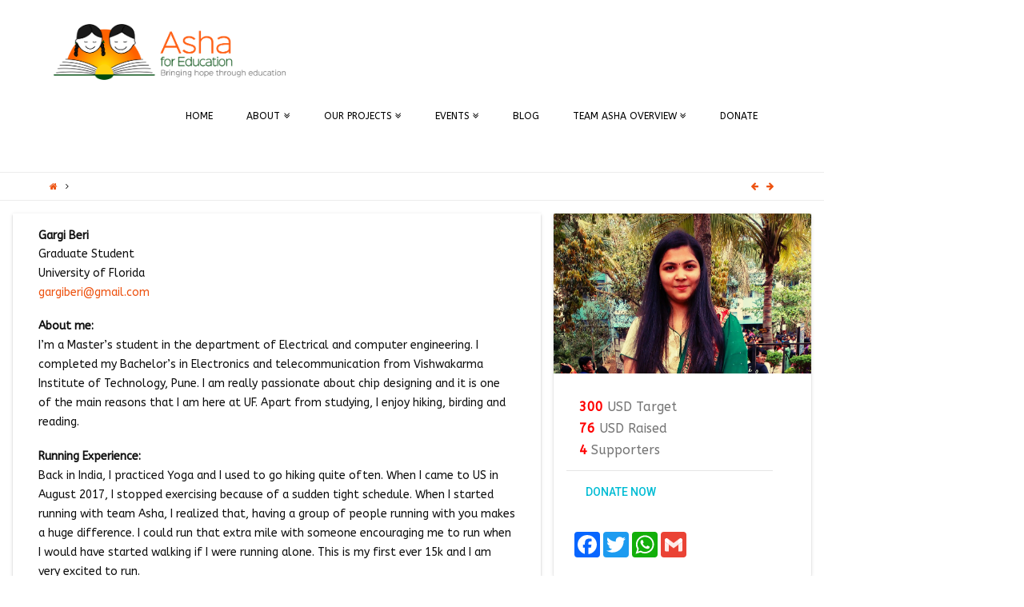

--- FILE ---
content_type: text/html; charset=UTF-8
request_url: https://uflorida.ashanet.org/blog/donation_profiles/11961/
body_size: 9417
content:
<!DOCTYPE html><html class="no-js" lang="en-US"><head><meta charset="UTF-8"><meta name="viewport" content="width=device-width, initial-scale=1.0"><title>Gargi Beri | Asha | UFlorida</title><link rel="pingback" href="https://uflorida.ashanet.org/xmlrpc.php"><link rel="shortcut icon" href="//ashanet.org/wp-content/uploads/2014/05/Asha-Graphic-Logo-Square-2-Small.jpg"><link rel="apple-touch-icon-precomposed" href="//ashanet.org/wp-content/uploads/2014/05/Asha-Graphic-Logo-Square-2-Small.jpg"><meta name="msapplication-TileColor" content="#ffffff"><meta name="msapplication-TileImage" content="//ashanet.org/wp-content/uploads/2014/05/Asha-Graphic-Logo-Square-2-Small1.jpg"><link rel='dns-prefetch' href='//uflorida.ashanet.org' /><link rel='dns-prefetch' href='//fonts.googleapis.com' /><link rel='dns-prefetch' href='//cdnjs.cloudflare.com' /><link rel='dns-prefetch' href='//s.w.org' /><link rel="alternate" type="application/rss+xml" title="Asha | UFlorida &raquo; Feed" href="https://uflorida.ashanet.org/feed/" /><link rel="alternate" type="application/rss+xml" title="Asha | UFlorida &raquo; Comments Feed" href="https://uflorida.ashanet.org/comments/feed/" /><link rel="alternate" type="application/rss+xml" title="Asha | UFlorida &raquo; Gargi Beri Comments Feed" href="https://uflorida.ashanet.org/blog/donation_profiles/11961/feed/" />  <script type="text/javascript" data-cfasync="false">var mi_track_user=true;var disableStr='ga-disable-UA-1146960-35';function __gaTrackerIsOptedOut(){return document.cookie.indexOf(disableStr+'=true')>-1;}
if(__gaTrackerIsOptedOut()){window[disableStr]=true;}
function __gaTrackerOptout(){document.cookie=disableStr+'=true; expires=Thu, 31 Dec 2099 23:59:59 UTC; path=/';window[disableStr]=true;}
if(mi_track_user){(function(i,s,o,g,r,a,m){i['GoogleAnalyticsObject']=r;i[r]=i[r]||function(){(i[r].q=i[r].q||[]).push(arguments)},i[r].l=1*new Date();a=s.createElement(o),m=s.getElementsByTagName(o)[0];a.async=1;a.src=g;m.parentNode.insertBefore(a,m)})(window,document,'script','//www.google-analytics.com/analytics.js','__gaTracker');__gaTracker('create','UA-1146960-35','auto');__gaTracker('set','forceSSL',true);__gaTracker('require','displayfeatures');__gaTracker('require','linkid','linkid.js');__gaTracker('send','pageview');}else{console.log("");(function(){var noopfn=function(){return null;};var noopnullfn=function(){return null;};var Tracker=function(){return null;};var p=Tracker.prototype;p.get=noopfn;p.set=noopfn;p.send=noopfn;var __gaTracker=function(){var len=arguments.length;if(len===0){return;}
var f=arguments[len-1];if(typeof f!=='object'||f===null||typeof f.hitCallback!=='function'){console.log('Not running function __gaTracker('+arguments[0]+" ....) because you\'re not being tracked. ");return;}
try{f.hitCallback();}catch(ex){}};__gaTracker.create=function(){return new Tracker();};__gaTracker.getByName=noopnullfn;__gaTracker.getAll=function(){return[];};__gaTracker.remove=noopfn;window['__gaTracker']=__gaTracker;})();}</script>  <script type="text/javascript">/*<![CDATA[*/window._wpemojiSettings={"baseUrl":"https:\/\/s.w.org\/images\/core\/emoji\/2.3\/72x72\/","ext":".png","svgUrl":"https:\/\/s.w.org\/images\/core\/emoji\/2.3\/svg\/","svgExt":".svg","source":{"concatemoji":"https:\/\/uflorida.ashanet.org\/wp-includes\/js\/wp-emoji-release.min.js?ver=4.8"}};!function(a,b,c){function d(a){var b,c,d,e,f=String.fromCharCode;if(!k||!k.fillText)return!1;switch(k.clearRect(0,0,j.width,j.height),k.textBaseline="top",k.font="600 32px Arial",a){case"flag":return k.fillText(f(55356,56826,55356,56819),0,0),b=j.toDataURL(),k.clearRect(0,0,j.width,j.height),k.fillText(f(55356,56826,8203,55356,56819),0,0),c=j.toDataURL(),b===c&&(k.clearRect(0,0,j.width,j.height),k.fillText(f(55356,57332,56128,56423,56128,56418,56128,56421,56128,56430,56128,56423,56128,56447),0,0),b=j.toDataURL(),k.clearRect(0,0,j.width,j.height),k.fillText(f(55356,57332,8203,56128,56423,8203,56128,56418,8203,56128,56421,8203,56128,56430,8203,56128,56423,8203,56128,56447),0,0),c=j.toDataURL(),b!==c);case"emoji4":return k.fillText(f(55358,56794,8205,9794,65039),0,0),d=j.toDataURL(),k.clearRect(0,0,j.width,j.height),k.fillText(f(55358,56794,8203,9794,65039),0,0),e=j.toDataURL(),d!==e}return!1}function e(a){var c=b.createElement("script");c.src=a,c.defer=c.type="text/javascript",b.getElementsByTagName("head")[0].appendChild(c)}var f,g,h,i,j=b.createElement("canvas"),k=j.getContext&&j.getContext("2d");for(i=Array("flag","emoji4"),c.supports={everything:!0,everythingExceptFlag:!0},h=0;h<i.length;h++)c.supports[i[h]]=d(i[h]),c.supports.everything=c.supports.everything&&c.supports[i[h]],"flag"!==i[h]&&(c.supports.everythingExceptFlag=c.supports.everythingExceptFlag&&c.supports[i[h]]);c.supports.everythingExceptFlag=c.supports.everythingExceptFlag&&!c.supports.flag,c.DOMReady=!1,c.readyCallback=function(){c.DOMReady=!0},c.supports.everything||(g=function(){c.readyCallback()},b.addEventListener?(b.addEventListener("DOMContentLoaded",g,!1),a.addEventListener("load",g,!1)):(a.attachEvent("onload",g),b.attachEvent("onreadystatechange",function(){"complete"===b.readyState&&c.readyCallback()})),f=c.source||{},f.concatemoji?e(f.concatemoji):f.wpemoji&&f.twemoji&&(e(f.twemoji),e(f.wpemoji)))}(window,document,window._wpemojiSettings);/*]]>*/</script> <style type="text/css">img.wp-smiley,img.emoji{display:inline !important;border:none !important;box-shadow:none !important;height:1em !important;width:1em !important;margin:0
.07em !important;vertical-align:-0.1em !important;background:none !important;padding:0
!important}</style><link rel='stylesheet' id='google-fonts-css'  href='https://fonts.googleapis.com/css?family=Roboto%3Aregular%2Cbold%2Citalic%2Cthin%2Clight%2Cbolditalic%2Cblack%2Cmedium&#038;lang=en&#038;ver=4.8' type='text/css' media='all' /><link rel='stylesheet' id='material-css'  href='https://cdnjs.cloudflare.com/ajax/libs/material-design-lite/1.1.2/material.min.css?ver=4.8' type='text/css' media='all' /><link rel='stylesheet' id='donation_profile_style-css'  href='https://uflorida.ashanet.org/wp-content/plugins/DonationProfiles/donation_profile_style.css?ver=4.8' type='text/css' media='all' /><link rel='stylesheet' id='pageflip5style-css'  href='https://uflorida.ashanet.org/wp-content/plugins/pageflip5-wp-plugin/css/pageflip.css?ver=4.8' type='text/css' media='all' /><link rel='stylesheet' id='pageflip5customstyle-css'  href='https://uflorida.ashanet.org/wp-content/plugins/pageflip5-wp-plugin/css/pageflip-custom.css?ver=4.8' type='text/css' media='all' /><link rel='stylesheet' id='rs-plugin-settings-css'  href='https://uflorida.ashanet.org/wp-content/plugins/revslider/public/assets/css/settings.css?ver=5.4.5.1' type='text/css' media='all' /><style id='rs-plugin-settings-inline-css' type='text/css'>#rs-demo-id{}</style><link rel='stylesheet' id='x-stack-css'  href='https://uflorida.ashanet.org/wp-content/themes/x/framework/css/dist/site/stacks/icon.css?ver=5.1.0' type='text/css' media='all' /><link rel='stylesheet' id='x-cranium-migration-css'  href='https://uflorida.ashanet.org/wp-content/themes/x/framework/legacy/cranium/css/dist/site/icon.css?ver=5.1.0' type='text/css' media='all' /><link rel='stylesheet' id='x-google-fonts-css'  href='//fonts.googleapis.com/css?family=ABeeZee%3A400%2C400italic%2C700%2C700italic%7CAbel%3A400&#038;subset=latin%2Clatin-ext&#038;ver=5.1.0' type='text/css' media='all' /> <script type='text/javascript'>var monsterinsights_frontend={"js_events_tracking":"true","is_debug_mode":"false","download_extensions":"doc,exe,js,pdf,ppt,tgz,zip,xls","inbound_paths":"","home_url":"https:\/\/uflorida.ashanet.org","track_download_as":"event","internal_label":"int","hash_tracking":"false"};</script> <script type='text/javascript' src='https://uflorida.ashanet.org/wp-content/plugins/google-analytics-for-wordpress/assets/js/frontend.min.js?ver=7.0.4'></script> <script type='text/javascript' src='https://uflorida.ashanet.org/wp-includes/js/jquery/jquery.js?ver=1.12.4'></script> <script type='text/javascript' src='https://uflorida.ashanet.org/wp-includes/js/jquery/jquery-migrate.min.js?ver=1.4.1'></script> <script type='text/javascript' src='https://uflorida.ashanet.org/wp-content/plugins/pageflip5-wp-plugin/js/pageflip5-min.js?ver=4.8'></script> <script type='text/javascript' src='https://uflorida.ashanet.org/wp-content/plugins/pageflip5-wp-plugin/js/pageflip5-loader.js?ver=4.8'></script> <script type='text/javascript' src='https://uflorida.ashanet.org/wp-content/plugins/revslider/public/assets/js/jquery.themepunch.tools.min.js?ver=5.4.5.1'></script> <script type='text/javascript' src='https://uflorida.ashanet.org/wp-content/plugins/revslider/public/assets/js/jquery.themepunch.revolution.min.js?ver=5.4.5.1'></script> <script type='text/javascript' src='https://uflorida.ashanet.org/wp-content/themes/x/framework/js/dist/site/x-head.min.js?ver=5.1.0'></script> <script type='text/javascript' src='https://uflorida.ashanet.org/wp-content/plugins/cornerstone/assets/dist/js/site/cs-head.js?ver=2.0.5'></script> <script type='text/javascript' src='https://uflorida.ashanet.org/wp-includes/js/hoverIntent.min.js?ver=1.8.1'></script> <script type='text/javascript' src='https://uflorida.ashanet.org/wp-content/themes/x/framework/legacy/cranium/js/dist/site/x-head.min.js?ver=5.1.0'></script> <link rel='https://api.w.org/' href='https://uflorida.ashanet.org/wp-json/' /><link rel="canonical" href="https://uflorida.ashanet.org/blog/donation_profiles/11961/" /><link rel='shortlink' href='https://uflorida.ashanet.org/?p=1011' /><link rel="alternate" type="application/json+oembed" href="https://uflorida.ashanet.org/wp-json/oembed/1.0/embed?url=https%3A%2F%2Fuflorida.ashanet.org%2Fblog%2Fdonation_profiles%2F11961%2F" /><link rel="alternate" type="text/xml+oembed" href="https://uflorida.ashanet.org/wp-json/oembed/1.0/embed?url=https%3A%2F%2Fuflorida.ashanet.org%2Fblog%2Fdonation_profiles%2F11961%2F&#038;format=xml" /> <script>var defaultConfigOptions={,ControlbarFile:"https://uflorida.ashanet.org/wp-content/plugins/pageflip5-wp-plugin/controlbar_svg.html",Copyright:"",Key:""};</script><meta property="og:site_name" content="Asha | UFlorida"><meta property="og:title" content="Gargi Beri"><meta property="og:description" content="Graduate Student University of Florida gargiberi@gmail.com About me: I'm a Master's student in the department of Electrical and computer engineering. I completed my Bachelor's in Electronics and telecommunication from Vishwakarma Institute of Technology, Pune. I&hellip;"><meta property="og:image" content="https://uflorida.ashanet.org/wp-content/uploads/sites/53/2018/03/IMG_20160305_103933.jpg"><meta property="og:url" content="https://uflorida.ashanet.org/blog/donation_profiles/11961/"><meta property="og:type" content="article"><!--[if lte IE 9]><link rel="stylesheet" type="text/css" href="https://uflorida.ashanet.org/wp-content/plugins/js_composer/assets/css/vc_lte_ie9.min.css" media="screen"><![endif]--><meta name="generator" content="Powered by Slider Revolution 5.4.5.1 - responsive, Mobile-Friendly Slider Plugin for WordPress with comfortable drag and drop interface." /> <script type="text/javascript">/*<![CDATA[*/function setREVStartSize(e){try{var i=jQuery(window).width(),t=9999,r=0,n=0,l=0,f=0,s=0,h=0;if(e.responsiveLevels&&(jQuery.each(e.responsiveLevels,function(e,f){f>i&&(t=r=f,l=e),i>f&&f>r&&(r=f,n=e)}),t>r&&(l=n)),f=e.gridheight[l]||e.gridheight[0]||e.gridheight,s=e.gridwidth[l]||e.gridwidth[0]||e.gridwidth,h=i/s,h=h>1?1:h,f=Math.round(h*f),"fullscreen"==e.sliderLayout){var u=(e.c.width(),jQuery(window).height());if(void 0!=e.fullScreenOffsetContainer){var c=e.fullScreenOffsetContainer.split(",");if(c)jQuery.each(c,function(e,i){u=jQuery(i).length>0?u-jQuery(i).outerHeight(!0):u}),e.fullScreenOffset.split("%").length>1&&void 0!=e.fullScreenOffset&&e.fullScreenOffset.length>0?u-=jQuery(window).height()*parseInt(e.fullScreenOffset,0)/100:void 0!=e.fullScreenOffset&&e.fullScreenOffset.length>0&&(u-=parseInt(e.fullScreenOffset,0))}f=u}else void 0!=e.minHeight&&f<e.minHeight&&(f=e.minHeight);e.c.closest(".rev_slider_wrapper").css({height:f})}catch(d){console.log("Failure at Presize of Slider:"+d)}};/*]]>*/</script> <noscript><style type="text/css">.wpb_animate_when_almost_visible{opacity:1}</style></noscript><style id="x-generated-css" type="text/css">a,h1 a:hover,h2 a:hover,h3 a:hover,h4 a:hover,h5 a:hover,h6 a:hover,#respond .required,.x-pagination a:hover,.x-pagination span.current,.widget_tag_cloud .tagcloud a:hover,.widget_product_tag_cloud .tagcloud a:hover,.x-scroll-top:hover,.x-comment-author a:hover,.mejs-button button:hover{color:#ed5210}a:hover{color:#2b2725}a.x-img-thumbnail:hover,textarea:focus,input[type="text"]:focus,input[type="password"]:focus,input[type="datetime"]:focus,input[type="datetime-local"]:focus,input[type="date"]:focus,input[type="month"]:focus,input[type="time"]:focus,input[type="week"]:focus,input[type="number"]:focus,input[type="email"]:focus,input[type="url"]:focus,input[type="search"]:focus,input[type="tel"]:focus,input[type="color"]:focus,.uneditable-input:focus,.x-pagination a:hover,.x-pagination span.current,.widget_tag_cloud .tagcloud a:hover,.widget_product_tag_cloud .tagcloud a:hover,.x-scroll-top:hover{border-color:#ed5210}.flex-direction-nav a,.flex-control-nav a:hover,.flex-control-nav a.flex-active,.x-dropcap,.x-skill-bar .bar,.x-pricing-column.featured h2,.x-portfolio-filters,.x-entry-share .x-share:hover,.widget_price_filter .ui-slider .ui-slider-range,.mejs-time-current{background-color:#ed5210}.x-portfolio-filters:hover{background-color:#2b2725}.x-comment-author,.x-comment-time,.comment-form-author label,.comment-form-email label,.comment-form-url label,.comment-form-rating label,.comment-form-comment
label{font-family:""Abel",sans-serif"}.x-comment-time,.entry-thumb:before,.p-meta{color:#0f0f0f}.entry-title a:hover,.x-comment-author,.x-comment-author a,.comment-form-author label,.comment-form-email label,.comment-form-url label,.comment-form-rating label,.comment-form-comment label,.x-accordion-heading .x-accordion-toggle,.x-nav-tabs > li > a:hover,.x-nav-tabs > .active > a,.x-nav-tabs > .active > a:hover,.mejs-button
button{color:#1c1c1c}.h-comments-title small,.h-feature-headline span i,.x-portfolio-filters-menu,.mejs-time-loaded{background-color:#1c1c1c !important}@media (min-width:1200px){.x-sidebar{width:250px}body.x-sidebar-content-active,body[class*="page-template-template-blank"].x-sidebar-content-active.x-blank-template-sidebar-active{padding-left:250px}body.x-content-sidebar-active,body[class*="page-template-template-blank"].x-content-sidebar-active.x-blank-template-sidebar-active{padding-right:250px}}html{font-size:14px}@media (min-width:480px){html{font-size:14px}}@media (min-width:767px){html{font-size:14px}}@media (min-width:979px){html{font-size:14px}}@media (min-width:1200px){html{font-size:14px}}body{font-style:normal;font-weight:400;color:#0f0f0f;background-color:#fff}.w-b{font-weight:400 !important}h1,h2,h3,h4,h5,h6,.h1,.h2,.h3,.h4,.h5,.h6{font-family:"Abel",sans-serif;font-style:normal;font-weight:400;text-transform:uppercase}h1,.h1{letter-spacing:0em}h2,.h2{letter-spacing:0em}h3,.h3{letter-spacing:0em}h4,.h4{letter-spacing:0em}h5,.h5{letter-spacing:0em}h6,.h6{letter-spacing:0em}.w-h{font-weight:400 !important}.x-container.width{width:88%}.x-container.max{max-width:1200px}.x-main.full{float:none;display:block;width:auto}@media (max-width:979px){.x-main.full,.x-main.left,.x-main.right,.x-sidebar.left,.x-sidebar.right{float:none;display:block;width:auto !important}}.entry-header,.entry-content{font-size:1rem}body,input,button,select,textarea{font-family:"ABeeZee",sans-serif}h1,h2,h3,h4,h5,h6,.h1,.h2,.h3,.h4,.h5,.h6,h1 a,h2 a,h3 a,h4 a,h5 a,h6 a,.h1 a,.h2 a,.h3 a,.h4 a,.h5 a,.h6 a,blockquote{color:#1c1c1c}.cfc-h-tx{color:#1c1c1c !important}.cfc-h-bd{border-color:#1c1c1c !important}.cfc-h-bg{background-color:#1c1c1c !important}.cfc-b-tx{color:#0f0f0f !important}.cfc-b-bd{border-color:#0f0f0f !important}.cfc-b-bg{background-color:#0f0f0f !important}.x-btn,.button,[type="submit"]{color:#fff;border-color:#ac1100;background-color:#ed7936;text-shadow:0 0.075em 0.075em rgba(0,0,0,0.5);padding:0.429em 1.143em 0.643em;font-size:14px}.x-btn:hover,.button:hover,[type="submit"]:hover{color:#000;border-color:#600900;background-color:#d93;text-shadow:0 0.075em 0.075em rgba(0,0,0,0.5)}.x-btn.x-btn-real,.x-btn.x-btn-real:hover{margin-bottom:0.25em;text-shadow:0 0.075em 0.075em rgba(0,0,0,0.65)}.x-btn.x-btn-real{box-shadow:0 0.25em 0 0 #a71000,0 4px 9px rgba(0,0,0,0.75)}.x-btn.x-btn-real:hover{box-shadow:0 0.25em 0 0 #a71000,0 4px 9px rgba(0,0,0,0.75)}.x-btn.x-btn-flat,.x-btn.x-btn-flat:hover{margin-bottom:0;text-shadow:0 0.075em 0.075em rgba(0,0,0,0.65);box-shadow:none}.x-btn.x-btn-transparent,.x-btn.x-btn-transparent:hover{margin-bottom:0;border-width:3px;text-shadow:none;text-transform:uppercase;background-color:transparent;box-shadow:none}.x-navbar .desktop .x-nav > li > a,.x-navbar .desktop .sub-menu a,.x-navbar .mobile .x-nav li
a{color:#000}.x-navbar .desktop .x-nav > li > a:hover,.x-navbar .desktop .x-nav > .x-active > a,.x-navbar .desktop .x-nav > .current-menu-item > a,.x-navbar .desktop .sub-menu a:hover,.x-navbar .desktop .sub-menu .x-active > a,.x-navbar .desktop .sub-menu .current-menu-item > a,.x-navbar .desktop .x-nav .x-megamenu > .sub-menu > li > a,.x-navbar .mobile .x-nav li > a:hover,.x-navbar .mobile .x-nav .x-active > a,.x-navbar .mobile .x-nav .current-menu-item>a{color:#ed5210}.x-navbar .desktop .x-nav>li>a{height:110px;padding-top:34px}.x-navbar .desktop .x-nav > li
ul{top:110px}@media (min-width:1200px){body.x-sidebar-content-active .x-widgetbar,body.x-sidebar-content-active .x-navbar-fixed-top,body[class*="page-template-template-blank"].x-sidebar-content-active.x-blank-template-sidebar-active .x-widgetbar,body[class*="page-template-template-blank"].x-sidebar-content-active.x-blank-template-sidebar-active .x-navbar-fixed-top{left:250px}body.x-content-sidebar-active .x-widgetbar,body.x-content-sidebar-active .x-navbar-fixed-top,body[class*="page-template-template-blank"].x-content-sidebar-active.x-blank-template-sidebar-active .x-widgetbar,body[class*="page-template-template-blank"].x-content-sidebar-active.x-blank-template-sidebar-active .x-navbar-fixed-top{right:250px}}@media (max-width:979px){}.x-navbar-inner{min-height:110px}.x-brand{margin-top:25px;font-family:"ABeeZee",sans-serif;font-size:54px;font-style:normal;font-weight:400;letter-spacing:0em;color:#999}.x-brand:hover,.x-brand:focus{color:#999}.x-brand
img{width:300px}.x-navbar .x-nav-wrap .x-nav>li>a{font-family:"ABeeZee",sans-serif;font-style:normal;font-weight:400;letter-spacing:0em;text-transform:uppercase}.x-navbar .desktop .x-nav>li>a{font-size:12px}.x-navbar .desktop .x-nav>li>a:not(.x-btn-navbar-woocommerce){padding-left:5px;padding-right:5px}.x-navbar .desktop .x-nav>li>a>span{padding-right:calc(1.25em - 0em)}.x-btn-navbar{margin-top:20px}.x-btn-navbar,.x-btn-navbar.collapsed{font-size:24px}@media (max-width:979px){.x-widgetbar{left:0;right:0}}#site-generator{display:none}</style></head><body class="donation_profiles-template-default single single-donation_profiles postid-1011 x-icon x-full-width-layout-active x-content-sidebar-active wpb-js-composer js-comp-ver-5.1.1 vc_responsive x-navbar-static-active x-v5_1_0 cornerstone-v2_0_5"><div id="x-root" class="x-root"><div id="top" class="site"> <header class="masthead masthead-inline" role="banner"><div class="x-navbar-wrap"><div class="x-navbar"><div class="x-navbar-inner"><div class="x-container max width"><h1 class="visually-hidden">Asha | UFlorida</h1> <a href="https://uflorida.ashanet.org/" class="x-brand img" title="The UFlorida chapter of Asha for Education site"> <img src="//uflorida.ashanet.org/wp-content/uploads/sites/53/2018/11/final_logo_horiz.png" alt="The UFlorida chapter of Asha for Education site"></a> <a href="#" class="x-btn-navbar collapsed" data-toggle="collapse" data-target=".x-nav-wrap.mobile"> <i class="x-icon-bars" data-x-icon="&#xf0c9;"></i> <span class="visually-hidden">Navigation</span> </a><nav class="x-nav-wrap desktop" role="navigation"><ul id="menu-mainnavbar" class="x-nav"><li id="menu-item-309" class="menu-item menu-item-type-post_type menu-item-object-page menu-item-home menu-item-309"><a href="https://uflorida.ashanet.org/"><span>Home</span></a></li><li id="menu-item-129" class="menu-item menu-item-type-custom menu-item-object-custom menu-item-has-children menu-item-129"><a><span>About</span></a><ul class="sub-menu"><li id="menu-item-313" class="menu-item menu-item-type-post_type menu-item-object-page menu-item-313"><a href="https://uflorida.ashanet.org/about/"><span>About Us</span></a></li><li id="menu-item-312" class="menu-item menu-item-type-post_type menu-item-object-page menu-item-312"><a href="https://uflorida.ashanet.org/coordinators/"><span>Meet the Coordinators</span></a></li><li id="menu-item-311" class="menu-item menu-item-type-post_type menu-item-object-page menu-item-311"><a href="https://uflorida.ashanet.org/volunteer/"><span>Information for Volunteers</span></a></li><li id="menu-item-310" class="menu-item menu-item-type-post_type menu-item-object-page menu-item-310"><a href="https://uflorida.ashanet.org/ngos/"><span>Information for NGOs</span></a></li></ul></li><li id="menu-item-909" class="menu-item menu-item-type-custom menu-item-object-custom menu-item-has-children menu-item-909"><a><span>Our Projects</span></a><ul class="sub-menu"><li id="menu-item-908" class="menu-item menu-item-type-post_type menu-item-object-page menu-item-908"><a href="https://uflorida.ashanet.org/our-projects/"><span>Current Projects</span></a></li><li id="menu-item-907" class="menu-item menu-item-type-custom menu-item-object-custom menu-item-907"><a href="http://proposals.ashanet.org/"><span>Submit project proposal</span></a></li></ul></li><li id="menu-item-305" class="menu-item menu-item-type-custom menu-item-object-custom menu-item-has-children menu-item-305"><a><span>Events</span></a><ul class="sub-menu"><li id="menu-item-127" class="menu-item menu-item-type-custom menu-item-object-custom menu-item-127"><a href="/shramdaan"><span>Shramdaan</span></a></li></ul></li><li id="menu-item-314" class="menu-item menu-item-type-post_type menu-item-object-page current_page_parent menu-item-314"><a href="https://uflorida.ashanet.org/blog/"><span>Blog</span></a></li><li id="menu-item-430" class="menu-item menu-item-type-post_type menu-item-object-page menu-item-has-children menu-item-430"><a href="https://uflorida.ashanet.org/team-asha/"><span>Team Asha Overview</span></a><ul class="sub-menu"><li id="menu-item-1187" class="menu-item menu-item-type-post_type menu-item-object-page menu-item-1187"><a href="https://uflorida.ashanet.org/gate-river-run-2020/"><span>Gate River Run 2020</span></a></li><li id="menu-item-1097" class="menu-item menu-item-type-post_type menu-item-object-page menu-item-1097"><a href="https://uflorida.ashanet.org/gate-river-run-2019/"><span>Gate River Run 2019</span></a></li><li id="menu-item-984" class="menu-item menu-item-type-post_type menu-item-object-page menu-item-984"><a href="https://uflorida.ashanet.org/gate-river-run-2018/"><span>Gate River Run 2018</span></a></li><li id="menu-item-1094" class="menu-item menu-item-type-post_type menu-item-object-page menu-item-1094"><a href="https://uflorida.ashanet.org/gate-river-run-2017/"><span>Gate River Run 2017</span></a></li></ul></li><li id="menu-item-306" class="menu-item menu-item-type-custom menu-item-object-custom menu-item-306"><a href="https://donate.ashanet.org/?c=85"><span>Donate</span></a></li></ul></nav><div class="x-nav-wrap mobile collapse"><ul id="menu-mainnavbar-1" class="x-nav"><li class="menu-item menu-item-type-post_type menu-item-object-page menu-item-home menu-item-309"><a href="https://uflorida.ashanet.org/"><span>Home</span></a></li><li class="menu-item menu-item-type-custom menu-item-object-custom menu-item-has-children menu-item-129"><a><span>About</span></a><ul class="sub-menu"><li class="menu-item menu-item-type-post_type menu-item-object-page menu-item-313"><a href="https://uflorida.ashanet.org/about/"><span>About Us</span></a></li><li class="menu-item menu-item-type-post_type menu-item-object-page menu-item-312"><a href="https://uflorida.ashanet.org/coordinators/"><span>Meet the Coordinators</span></a></li><li class="menu-item menu-item-type-post_type menu-item-object-page menu-item-311"><a href="https://uflorida.ashanet.org/volunteer/"><span>Information for Volunteers</span></a></li><li class="menu-item menu-item-type-post_type menu-item-object-page menu-item-310"><a href="https://uflorida.ashanet.org/ngos/"><span>Information for NGOs</span></a></li></ul></li><li class="menu-item menu-item-type-custom menu-item-object-custom menu-item-has-children menu-item-909"><a><span>Our Projects</span></a><ul class="sub-menu"><li class="menu-item menu-item-type-post_type menu-item-object-page menu-item-908"><a href="https://uflorida.ashanet.org/our-projects/"><span>Current Projects</span></a></li><li class="menu-item menu-item-type-custom menu-item-object-custom menu-item-907"><a href="http://proposals.ashanet.org/"><span>Submit project proposal</span></a></li></ul></li><li class="menu-item menu-item-type-custom menu-item-object-custom menu-item-has-children menu-item-305"><a><span>Events</span></a><ul class="sub-menu"><li class="menu-item menu-item-type-custom menu-item-object-custom menu-item-127"><a href="/shramdaan"><span>Shramdaan</span></a></li></ul></li><li class="menu-item menu-item-type-post_type menu-item-object-page current_page_parent menu-item-314"><a href="https://uflorida.ashanet.org/blog/"><span>Blog</span></a></li><li class="menu-item menu-item-type-post_type menu-item-object-page menu-item-has-children menu-item-430"><a href="https://uflorida.ashanet.org/team-asha/"><span>Team Asha Overview</span></a><ul class="sub-menu"><li class="menu-item menu-item-type-post_type menu-item-object-page menu-item-1187"><a href="https://uflorida.ashanet.org/gate-river-run-2020/"><span>Gate River Run 2020</span></a></li><li class="menu-item menu-item-type-post_type menu-item-object-page menu-item-1097"><a href="https://uflorida.ashanet.org/gate-river-run-2019/"><span>Gate River Run 2019</span></a></li><li class="menu-item menu-item-type-post_type menu-item-object-page menu-item-984"><a href="https://uflorida.ashanet.org/gate-river-run-2018/"><span>Gate River Run 2018</span></a></li><li class="menu-item menu-item-type-post_type menu-item-object-page menu-item-1094"><a href="https://uflorida.ashanet.org/gate-river-run-2017/"><span>Gate River Run 2017</span></a></li></ul></li><li class="menu-item menu-item-type-custom menu-item-object-custom menu-item-306"><a href="https://donate.ashanet.org/?c=85"><span>Donate</span></a></li></ul></div></div></div></div></div><div class="x-breadcrumb-wrap"><div class="x-container max width"><div class="x-breadcrumbs"><a href="https://uflorida.ashanet.org"><span class="home"><i class="x-icon-home" data-x-icon="&#xf015;"></i></span></a> <span class="delimiter"><i class="x-icon-angle-right" data-x-icon="&#xf105;"></i></span></div><div class="x-nav-articles"><a href="https://uflorida.ashanet.org/blog/donation_profiles/12059/" title="" class="prev"> <i class="x-icon-arrow-left" data-x-icon="&#xf060;"></i>      </a> <a href="https://uflorida.ashanet.org/blog/donation_profiles/11962/" title="" class="next"> <i class="x-icon-arrow-right" data-x-icon="&#xf061;"></i>      </a></div></div></div></header><div class="demo-layout mdl-layout mdl-js-layout"> <main class="mdl-layout__content mdl-color--grey-40"><div class="mdl-grid demo-content"><div class="demo-graphs mdl-shadow--2dp mdl-color--white mdl-cell mdl-cell--8-col"> <article id="post-1011" class="post-1011 donation_profiles type-donation_profiles status-publish has-post-thumbnail hentry"> <header class="entry-header"> <strong>Gargi Beri</strong> </header><p>Graduate Student<br /> University of Florida<br /> <a>gargiberi@gmail.com</a></p><p><strong>About me:</strong><br /> I&#8217;m a Master&#8217;s student in the department of Electrical and computer engineering. I completed my Bachelor&#8217;s in Electronics and telecommunication from Vishwakarma Institute of Technology, Pune. I am really passionate about chip designing and it is one of the main reasons that I am here at UF. Apart from studying, I enjoy hiking, birding and reading.</p><p><strong>Running Experience:</strong><br /> Back in India, I practiced Yoga and I used to go hiking quite often. When I came to US in August 2017, I stopped exercising because of a sudden tight schedule. When I started running with team Asha, I realized that, having a group of people running with you makes a huge difference. I could run that extra mile with someone encouraging me to run when I would have started walking if I were running alone. This is my first ever 15k and I am very excited to run.</p><p><strong>My request:</strong><br /> Every task gets done fast if there are many people working hard to get it done and a society standing by them every step of the way. This fundraising is a great opportunity to support Team Asha&#8217;s initiative to help kids back in India. I really appreciate you taking the time to help Gators for Asha.</p><div style="text-align:center"><a href="http://www.coolfundraisingideas.net/"><img border="0" src="http://www.coolfundraisingideas.net/thermometer/thermometer.php?currency=dollar&amp;goal=300&amp;current=76&amp;color=green&amp;size=medium"></a></p><p style="font-size:.8em;color:#999">Provided by <a href="http://www.coolfundraisingideas.net/" rel="nofollow" style="text-decoration:none;font-size:.8em;color:#999">CoolFundraisingIdeas.net</a></p></div> </article></div><div class="demo-cards mdl-cell mdl-cell--4-col mdl-cell--8-col-tablet mdl-grid mdl-grid--no-spacing"><div class="demo-updates mdl-card mdl-shadow--2dp mdl-cell mdl-cell--4-col mdl-cell--4-col-tablet mdl-cell--12-col-desktop"><div class="mdl-card__title mdl-card--expand mdl-color--teal-300" style="background:url('https://uflorida.ashanet.org/wp-content/uploads/sites/53/2018/03/IMG_20160305_103933.jpg') center / cover;"></div><div class="mdl-card__supporting-text mdl-color-text--grey-600"><div class="mdl-card__actions"><div class="mdl-cell mdl-cell--10-col"><span style="color: red; font-weight:bold;">300</span> USD Target</div><div class="mdl-cell mdl-cell--10-col"><span style="color: red; font-weight:bold;">  76 </span> USD Raised</div><div class="mdl-cell mdl-cell--10-col"><span style="color: red; font-weight:bold;">4</span> Supporters</div></div><div class="mdl-card__actions mdl-card--border"> <a href="https://donate.ashanet.org/?e=1039&l=11961&c=85&p=" class="mdl-button mdl-js-button">Donate Now</a><div class="demo-separator mdl-cell--1-col"></div><div class="a2a_kit a2a_kit_size_32 a2a_default_style"> <a class="a2a_button_facebook"></a> <a class="a2a_button_twitter"></a> <a class="a2a_button_whatsapp"></a> <a class="a2a_button_google_gmail"></a></div> <script>var a2a_config=a2a_config||{};a2a_config.color_main="D7E5ED";a2a_config.color_border="AECADB";a2a_config.color_link_text="333333";a2a_config.color_link_text_hover="333333";a2a_config.prioritize=["whatsapp","google_gmail","twitter","facebook"];</script> <script async src="https://static.addtoany.com/menu/page.js"></script> </div></div></div></div> </main></div> <script src="https://cdnjs.cloudflare.com/ajax/libs/material-design-lite/1.1.2/material.min.js"></script> <footer class="x-colophon top" role="contentinfo"><div class="x-container max width"><div class="x-column x-md x-1-4"><div id="text-2" class="widget widget_text"><h4 class="h-widget">Talk to Us</h4><div class="textwidget"><p><i class="x-icon x-icon-envelope-o" data-x-icon="&#xf003;" aria-hidden="true"></i> <a href="mailto:uflorida@ashanet.org">uflorida@ashanet.org</a></p><p><i class="x-icon x-icon-home" data-x-icon="&#xf015;" aria-hidden="true"></i><a href="http://www.ashanet.org">www.ashanet.org</a></p><p><i class="x-icon x-icon-globe" data-x-icon="&#xf0ac;" aria-hidden="true"></i><a href="http://new.ashanet.org/guidelines/3/"> privacy </a> | <a href="/coordinators/">contact </a></p></div></div></div><div class="x-column x-md x-1-4"><div id="text-3" class="widget widget_text"><h4 class="h-widget">Contact Us</h4><div class="textwidget"><p>Address for Checks:<br /> Asha for Education-UFlorida<br /> PO Box 888080,<br /> Los Angeles, CA 90088-8080</p><p>Address for other communications:<br /> Asha Florida<br /> 300-9, J W Reitz Union, PO Box 118505<br /> Gainesville, FL-32611</p></div></div></div><div class="x-column x-md x-1-4"><div id="text-4" class="widget widget_text"><h4 class="h-widget">Tax Status</h4><div class="textwidget"><p>Asha for Education is a registered 501(c)(3) non-profit charitable organization.</p></div></div></div><div class="x-column x-md x-1-4 last"><div id="search-3" class="widget widget_search"><h4 class="h-widget">Search our site</h4><form method="get" id="searchform" class="form-search" action="https://uflorida.ashanet.org/"> <label for="s" class="visually-hidden">Search</label> <input type="text" id="s" class="search-query" name="s" placeholder="Search" /></form></div></div></div> </footer> <footer class="x-colophon bottom" role="contentinfo"><div class="x-container max width"><div class="x-colophon-content"> Follow us on</div><div class="x-social-global"><a href="https://www.facebook.com/AshaUFlorida" class="facebook" title="Facebook" target="_blank"><i class="x-icon-facebook-square" data-x-icon="&#xf082;" aria-hidden="true"></i></a><a href="https://www.instagram.com/ashaufstudent/" class="instagram" title="Instagram" target="_blank"><i class="x-icon-instagram" data-x-icon="&#xf16d;" aria-hidden="true"></i></a></div></div> </footer></div> <a class="x-scroll-top right fade" title="Back to Top"> <i class="x-icon-angle-up" data-x-icon="&#xf106;"></i> </a> <script>jQuery(document).ready(function($){var windowObj=$(window);var body=$('body');var bodyOffsetBottom=windowObj.scrollBottom();var bodyHeightAdjustment=body.height()-bodyOffsetBottom;var bodyHeightAdjusted=body.height()-bodyHeightAdjustment;var scrollTopAnchor=$('.x-scroll-top');function sizingUpdate(){var bodyOffsetTop=windowObj.scrollTop();if(bodyOffsetTop>(bodyHeightAdjusted*0.5)){scrollTopAnchor.addClass('in');}else{scrollTopAnchor.removeClass('in');}}
windowObj.bind('scroll',sizingUpdate).resize(sizingUpdate);sizingUpdate();scrollTopAnchor.click(function(){$('html, body').animate({scrollTop:0},850,'easeInOutExpo');return false;});});</script> </div><link rel='stylesheet' id='nlpcss-css'  href='https://uflorida.ashanet.org/wp-content/plugins/network-latest-posts/css/default_style.css?ver=4.8' type='text/css' media='all' /> <script type='text/javascript'>var wpcf7={"apiSettings":{"root":"https:\/\/uflorida.ashanet.org\/wp-json\/contact-form-7\/v1","namespace":"contact-form-7\/v1"},"recaptcha":{"messages":{"empty":"Please verify that you are not a robot."}},"cached":"1"};</script> <script type='text/javascript' src='https://uflorida.ashanet.org/wp-content/plugins/contact-form-7/includes/js/scripts.js?ver=5.0.1'></script> <script type='text/javascript' src='https://uflorida.ashanet.org/wp-content/themes/x/framework/js/dist/site/x-body.min.js?ver=5.1.0'></script> <script type='text/javascript' src='https://uflorida.ashanet.org/wp-content/themes/x/framework/js/dist/site/x-icon.min.js?ver=5.1.0'></script> <script type='text/javascript' src='https://uflorida.ashanet.org/wp-includes/js/comment-reply.min.js?ver=4.8'></script> <script type='text/javascript' src='https://uflorida.ashanet.org/wp-content/plugins/cornerstone/assets/dist/js/site/cs-body.js?ver=2.0.5'></script> <script type='text/javascript' src='https://uflorida.ashanet.org/wp-content/themes/x/framework/legacy/cranium/js/dist/site/x-body.min.js?ver=5.1.0'></script> <script type='text/javascript' src='https://uflorida.ashanet.org/wp-includes/js/wp-embed.min.js?ver=4.8'></script> </body></html>

--- FILE ---
content_type: text/css
request_url: https://uflorida.ashanet.org/wp-content/plugins/DonationProfiles/donation_profile_style.css?ver=4.8
body_size: 1629
content:
/**
 * Copyright 2015 Google Inc. All Rights Reserved.
 *
 * Licensed under the Apache License, Version 2.0 (the "License");
 * you may not use this file except in compliance with the License.
 * You may obtain a copy of the License at
 *
 *      http://www.apache.org/licenses/LICENSE-2.0
 *
 * Unless required by applicable law or agreed to in writing, software
 * distributed under the License is distributed on an "AS IS" BASIS,
 * WITHOUT WARRANTIES OR CONDITIONS OF ANY KIND, either express or implied.
 * See the License for the specific language governing permissions and
 * limitations under the License.
 */

html, body {
  font-family: 'Roboto', 'Helvetica', sans-serif;
}
.demo-avatar {
  width: 48px;
  height: 48px;
  border-radius: 24px;
}

.mdl-layout__container {
  position: relative;
}
.demo-layout .demo-header .mdl-textfield {
  padding: 0px;
  margin-top: 41px;
}
.demo-layout .demo-header .mdl-textfield .mdl-textfield__expandable-holder {
  bottom: 19px;
}
.demo-layout .mdl-layout__header .mdl-layout__drawer-button {
  color: rgba(0, 0, 0, 0.54);
}
.mdl-layout__drawer .avatar {
  margin-bottom: 16px;
}
.demo-drawer {
  border: none;
}
/* iOS Safari specific workaround */
.demo-drawer .mdl-menu__container {
  z-index: -1;
}
.demo-drawer .demo-navigation {
  z-index: -2;
}
/* END iOS Safari specific workaround */
.demo-drawer .mdl-menu .mdl-menu__item {
  display: flex;
  align-items: center;
}
.demo-drawer-header {
  box-sizing: border-box;
  display: flex;
  flex-direction: column;
  justify-content: flex-end;
  padding: 16px;
  height: 151px;
}
.demo-avatar-dropdown {
  display: flex;
  position: relative;
  flex-direction: row;
  align-items: center;
  width: 100%;
}

.demo-navigation {
  flex-grow: 1;
}
.demo-layout .demo-navigation .mdl-navigation__link {
  display: flex !important;
  flex-direction: row;
  align-items: center;
  color: rgba(255, 255, 255, 0.56);
  font-weight: 500;
}
.demo-layout .demo-navigation .mdl-navigation__link:hover {
  background-color: #00BCD4;
  color: #37474F;
}
.demo-navigation .mdl-navigation__link .material-icons {
  font-size: 24px;
  color: rgba(255, 255, 255, 0.56);
  margin-right: 32px;
}

.demo-content {
  max-width: 1080px;
}

.demo-charts {
  align-items: center;
}
.demo-chart:nth-child(1) {
  color: #ACEC00;
}
.demo-chart:nth-child(2) {
  color: #00BBD6;
}
.demo-chart:nth-child(3) {
  color: #BA65C9;
}
.demo-chart:nth-child(4) {
  color: #EF3C79;
}
.demo-graphs {
  padding: 16px 32px;
  display: flex;
  flex-direction: column;
  align-items: stretch;
}
/* TODO: Find a proper solution to have the graphs
 * not float around outside their container in IE10/11.
 * Using a browserhacks.com solution for now.
 */
_:-ms-input-placeholder, :root .demo-graphs {
  min-height: 664px;
}
_:-ms-input-placeholder, :root .demo-graph {
  max-height: 300px;
}
/* TODO end */
.demo-graph:nth-child(1) {
  color: #00b9d8;
}
.demo-graph:nth-child(2) {
  color: #d9006e;
}

.demo-cards {
  align-items: flex-start;
  align-content: flex-start;
}
.demo-cards .demo-separator {
  height: 32px;
}
.demo-cards .mdl-card__title.mdl-card__title {
  color: white;
  font-size: 24px;
  font-weight: 400;
}
.demo-cards ul {
  padding: 0;
}
.demo-cards h3 {
  font-size: 1em;
}
.demo-updates .mdl-card__title {
  min-height: 200px;
  background-image: url('images/dog.png');
  background-position: 90% 100%;
  background-repeat: no-repeat;
}

.demo-updates .mdl-card__title-text {
  padding: 1em;
  color: #fff;
  background-color: rgba(0, 0, 0, 0.5);
}
.demo-cards .mdl-card__actions a {
  color: #00BCD4;
  text-decoration: none;
}

.demo-options h3 {
  margin: 0;
}
.demo-options .mdl-checkbox__box-outline {
  border-color: rgba(255, 255, 255, 0.89);
}
.demo-options ul {
  margin: 0;
  list-style-type: none;
}
.demo-options li {
  margin: 4px 0;
}
.demo-options .material-icons {
  color: rgba(255, 255, 255, 0.89);
}
.demo-options .mdl-card__actions {
  height: 64px;
  display: flex;
  box-sizing: border-box;
  align-items: center;
}


--- FILE ---
content_type: application/javascript
request_url: https://uflorida.ashanet.org/wp-content/themes/x/framework/legacy/cranium/js/dist/site/x-body.min.js?ver=5.1.0
body_size: 1584
content:
+function(t){"use strict";function e(o,s){var r,n=t.proxy(this.process,this);this.$element=t(t(o).is("body")?window:o),this.$body=t("body"),this.$scrollElement=this.$element.on("scroll.bs.scroll-spy.data-api",n),this.options=t.extend({},e.DEFAULTS,s),this.selector=(this.options.target||(r=t(o).attr("href"))&&r.replace(/.*(?=#[^\s]+$)/,"")||"")+" .x-nav li > a",this.offsets=t([]),this.targets=t([]),this.activeTarget=null,this.refresh(),this.process()}e.DEFAULTS={offset:10},e.prototype.refresh=function(){var e=this.$element[0]==window?"offset":"position";this.offsets=t([]),this.targets=t([]);var o=this;this.$body.find(this.selector).map(function(){var s=t(this),r=s.data("target")||s.attr("href"),n=/^#\w/.test(r)&&t(r);return n&&n.length&&[[n[e]().top+(!t.isWindow(o.$scrollElement.get(0))&&o.$scrollElement.scrollTop()),r]]||null}).sort(function(t,e){return t[0]-e[0]}).each(function(){o.offsets.push(this[0]),o.targets.push(this[1])})},e.prototype.process=function(){var t,e=this.$scrollElement.scrollTop()+this.options.offset,o=this.$scrollElement[0].scrollHeight||this.$body[0].scrollHeight,s=o-this.$scrollElement.height(),r=this.offsets,n=this.targets,i=this.activeTarget;if(e>=s)return i!=(t=n.last()[0])&&this.activate(t);for(t=r.length;t--;)i!=n[t]&&e>=r[t]&&(!r[t+1]||e<=r[t+1])&&this.activate(n[t])},e.prototype.activate=function(e){this.activeTarget=e,t(this.selector).parents(".current-menu-item").removeClass("current-menu-item");var o=this.selector+'[data-target="'+e+'"],'+this.selector+'[href="'+e+'"]',s=t(o).parents("li").addClass("current-menu-item");s.parent(".dropdown-menu").length&&(s=s.closest("li.dropdown").addClass("current-menu-item")),s.trigger("activate.bs.scrollspy")};var o=t.fn.scrollspy;t.fn.scrollspy=function(o){return this.each(function(){var s=t(this),r=s.data("bs.scrollspy"),n="object"==typeof o&&o;r||s.data("bs.scrollspy",r=new e(this,n)),"string"==typeof o&&r[o]()})},t.fn.scrollspy.Constructor=e,t.fn.scrollspy.noConflict=function(){return t.fn.scrollspy=o,this},t(window).on("load",function(){t('[data-spy="scroll"]').each(function(){var e=t(this);e.scrollspy(e.data())})})}(jQuery),jQuery(document).ready(function(t){function e(e,o,s){if(e){var i=t(e);i&&0!=i.length&&t("html, body").animate({scrollTop:i.offset().top-r-n+1},o,s)}}var o=t("body"),s=o.outerHeight(),r=t("#wpadminbar").outerHeight(),n=t(".x-navbar-fixed-top-active .x-navbar").outerHeight(),i=null,a=!1,l=location.href.indexOf("#");if(-1!==l&&(i=location.href.substr(l).split("/")[0]),o.on("touchmove",function(){a=!0}),o.on("touchstart",function(){a=!1}),t(window).load(function(){e(i,1,"linear")}),t('a[href*="#"]').on("touchend click",function(o){if(href=t(this).attr("href"),notComments=href.indexOf("#comments")===-1,"#"!==href&&notComments){var s=href.split("#").pop(),r=t("#"+s);if(r.length>0){if(o.preventDefault(),a)return;e(r,850,"easeInOutExpo")}}}),o.hasClass("x-one-page-navigation-active")){o.scrollspy({target:".x-nav-wrap.desktop",offset:r+n}),t(window).resize(function(){o.scrollspy("refresh")});var c=0,h=setInterval(function(){c+=1;var t=o.outerHeight();t!==s&&o.scrollspy("refresh"),10===c&&clearInterval(h)},500)}}),jQuery(function(t){t(".x-slider-container.above .x-slider-scroll-bottom").on("touchstart click",function(e){e.preventDefault(),t("html, body").animate({scrollTop:t(".x-slider-container.above").outerHeight()},850,"easeInOutExpo")}),t(".x-slider-container.below .x-slider-scroll-bottom").on("touchstart click",function(e){e.preventDefault();var o=t(".masthead").outerHeight(),s=t(".x-navbar-fixed-top-active .x-navbar").outerHeight(),r=t(".x-slider-container.above").outerHeight(),n=t(".x-slider-container.below").outerHeight(),i=o+r+n-s;t("html, body").animate({scrollTop:i},850,"easeInOutExpo")})});

--- FILE ---
content_type: application/javascript
request_url: https://uflorida.ashanet.org/wp-content/plugins/cornerstone/assets/dist/js/site/cs-head.js?ver=2.0.5
body_size: 17192
content:
!function(e){if("object"==typeof exports&&"undefined"!=typeof module)module.exports=e();else if("function"==typeof define&&define.amd)define([],e);else{var t;t="undefined"!=typeof window?window:"undefined"!=typeof global?global:"undefined"!=typeof self?self:this,t.CS_csHead=e()}}(function(){var e;return function e(t,o,i){function n(r,l){if(!o[r]){if(!t[r]){var a="function"==typeof require&&require;if(!l&&a)return a(r,!0);if(s)return s(r,!0);var c=new Error("Cannot find module '"+r+"'");throw c.code="MODULE_NOT_FOUND",c}var d=o[r]={exports:{}};t[r][0].call(d.exports,function(e){var o=t[r][1][e];return n(o||e)},d,d.exports,e,t,o,i)}return o[r].exports}for(var s="function"==typeof require&&require,r=0;r<i.length;r++)n(i[r]);return n}({1:[function(e,t,o){"use strict";e("./vendor/cs-modernizr.js"),e("./vendor/slick.js"),window.Modernizr=window.Modernizr||window.csModernizr},{"./vendor/cs-modernizr.js":2,"./vendor/slick.js":3}],2:[function(e,t,o){"use strict";var i=e("babel-runtime/helpers/typeof"),n=function(e){return e&&e.__esModule?e:{default:e}}(i);!function(e,t,o){function i(e,t){return(void 0===e?"undefined":(0,n.default)(e))===t}function s(){return"function"!=typeof t.createElement?t.createElement(arguments[0]):k?t.createElementNS.call(t,"http://www.w3.org/2000/svg",arguments[0]):t.createElement.apply(t,arguments)}function r(){var e=t.body;return e||(e=s(k?"svg":"body"),e.fake=!0),e}function l(e,o,i,n){var l,a,c,d,u="modernizr",p=s("div"),f=r();if(parseInt(i,10))for(;i--;)c=s("div"),c.id=n?n[i]:u+(i+1),p.appendChild(c);return l=s("style"),l.type="text/css",l.id="s"+u,(f.fake?f:p).appendChild(l),f.appendChild(p),l.styleSheet?l.styleSheet.cssText=e:l.appendChild(t.createTextNode(e)),p.id=u,f.fake&&(f.style.background="",f.style.overflow="hidden",d=w.style.overflow,w.style.overflow="hidden",w.appendChild(f)),a=o(p,e),f.fake?(f.parentNode.removeChild(f),w.style.overflow=d,w.offsetHeight):p.parentNode.removeChild(p),!!a}function a(e,t){return!!~(""+e).indexOf(t)}function c(e){return e.replace(/([A-Z])/g,function(e,t){return"-"+t.toLowerCase()}).replace(/^ms-/,"-ms-")}function d(t,i){var n=t.length;if("CSS"in e&&"supports"in e.CSS){for(;n--;)if(e.CSS.supports(c(t[n]),i))return!0;return!1}if("CSSSupportsRule"in e){for(var s=[];n--;)s.push("("+c(t[n])+":"+i+")");return s=s.join(" or "),l("@supports ("+s+") { #modernizr { position: absolute; } }",function(e){return"absolute"==getComputedStyle(e,null).position})}return o}function u(e){return e.replace(/([a-z])-([a-z])/g,function(e,t,o){return t+o.toUpperCase()}).replace(/^-/,"")}function p(e,t,n,r){function l(){p&&(delete $.style,delete $.modElem)}if(r=!i(r,"undefined")&&r,!i(n,"undefined")){var c=d(e,n);if(!i(c,"undefined"))return c}for(var p,f,h,y,v,_=["modernizr","tspan"];!$.style;)p=!0,$.modElem=s(_.shift()),$.style=$.modElem.style;for(h=e.length,f=0;f<h;f++)if(y=e[f],v=$.style[y],a(y,"-")&&(y=u(y)),$.style[y]!==o){if(r||i(n,"undefined"))return l(),"pfx"!=t||y;try{$.style[y]=n}catch(e){}if($.style[y]!=v)return l(),"pfx"!=t||y}return l(),!1}function f(e,t){return function(){return e.apply(t,arguments)}}function h(e,t,o){var n;for(var s in e)if(e[s]in t)return!1===o?e[s]:(n=t[e[s]],i(n,"function")?f(n,o||t):n);return!1}function y(e,t,o,n,s){var r=e.charAt(0).toUpperCase()+e.slice(1),l=(e+" "+C.join(r+" ")+r).split(" ");return i(t,"string")||i(t,"undefined")?p(l,t,n,s):(l=(e+" "+O.join(r+" ")+r).split(" "),h(l,t,o))}function v(e,t,i){return y(e,o,o,t,i)}var _=[],b={_version:"3.3.1",_config:{classPrefix:"",enableClasses:!0,enableJSClass:!0,usePrefixes:!0},_q:[],on:function(e,t){var o=this;setTimeout(function(){t(o[e])},0)},addTest:function(e,t,o){_.push({name:e,fn:t,options:o})},addAsyncTest:function(e){_.push({name:null,fn:e})}},m=function(){};m.prototype=b,m=new m;var g=[],w=t.documentElement,k="svg"===w.nodeName.toLowerCase(),S=b._config.usePrefixes?" -webkit- -moz- -o- -ms- ".split(" "):[];b._prefixes=S;var T=b.testStyles=l;m.addTest("touchevents",function(){var o;if("ontouchstart"in e||e.DocumentTouch&&t instanceof DocumentTouch)o=!0;else{var i=["@media (",S.join("touch-enabled),("),"heartz",")","{#modernizr{top:9px;position:absolute}}"].join("");T(i,function(e){o=9===e.offsetTop})}return o});var j="Moz O ms Webkit",C=b._config.usePrefixes?j.split(" "):[];b._cssomPrefixes=C;var x={elem:s("modernizr")};m._q.push(function(){delete x.elem});var $={style:x.elem.style};m._q.unshift(function(){delete $.style});var O=b._config.usePrefixes?j.toLowerCase().split(" "):[];b._domPrefixes=O,b.testAllProps=y,b.testAllProps=v,m.addTest("cssanimations",v("animationName","a",!0)),m.addTest("csspointerevents",function(){var e=s("a").style;return e.cssText="pointer-events:auto","auto"===e.pointerEvents}),m.addTest("csstransforms",function(){return-1===navigator.userAgent.indexOf("Android 2.")&&v("transform","scale(1)",!0)});var P="CSS"in e&&"supports"in e.CSS,E="supportsCSS"in e;m.addTest("supports",P||E),m.addTest("csstransforms3d",function(){var e=!!v("perspective","1px",!0),t=m._config.usePrefixes;if(e&&(!t||"webkitPerspective"in w.style)){var o;m.supports?o="@supports (perspective: 1px)":(o="@media (transform-3d)",t&&(o+=",(-webkit-transform-3d)")),o+="{#modernizr{width:7px;height:18px;margin:0;padding:0;border:0}}",T("#modernizr{width:0;height:0}"+o,function(t){e=7===t.offsetWidth&&18===t.offsetHeight})}return e}),m.addTest("preserve3d",v("transformStyle","preserve-3d")),m.addTest("csstransitions",v("transition","all",!0)),function(){var e,t,o,n,s,r,l;for(var a in _)if(_.hasOwnProperty(a)){if(e=[],t=_[a],t.name&&(e.push(t.name.toLowerCase()),t.options&&t.options.aliases&&t.options.aliases.length))for(o=0;o<t.options.aliases.length;o++)e.push(t.options.aliases[o].toLowerCase());for(n=i(t.fn,"function")?t.fn():t.fn,s=0;s<e.length;s++)r=e[s],l=r.split("."),1===l.length?m[l[0]]=n:(!m[l[0]]||m[l[0]]instanceof Boolean||(m[l[0]]=new Boolean(m[l[0]])),m[l[0]][l[1]]=n),g.push((n?"":"no-")+l.join("-"))}}(),function(e){var t=w.className,o=m._config.classPrefix||"";if(k&&(t=t.baseVal),m._config.enableJSClass){var i=new RegExp("(^|\\s)"+o+"no-js(\\s|$)");t=t.replace(i,"$1"+o+"js$2")}m._config.enableClasses&&(t+=" "+o+e.join(" "+o),k?w.className.baseVal=t:w.className=t)}(g),delete b.addTest,delete b.addAsyncTest;for(var A=0;A<m._q.length;A++)m._q[A]();e.csModernizr=m}(window,document)},{"babel-runtime/helpers/typeof":6}],3:[function(t,o,i){"use strict";!function(t){"function"==typeof e&&e.amd?e(["jquery"],t):t(jQuery)}(function(e){var t=window.Slick||{};t=function(){function t(t,i){var n,s,r=this;if(r.defaults={accessibility:!0,arrows:!0,autoplay:!1,autoplaySpeed:3e3,centerMode:!1,centerPadding:"50px",cssEase:"ease",customPaging:function(e,t){return'<button type="button">'+(t+1)+"</button>"},dots:!1,draggable:!0,easing:"linear",fade:!1,infinite:!0,lazyLoad:"ondemand",onBeforeChange:null,onAfterChange:null,onInit:null,onReInit:null,pauseOnHover:!0,responsive:null,slide:"div",slidesToShow:1,slidesToScroll:1,speed:300,swipe:!0,touchMove:!0,touchThreshold:5,useCSS:!0,vertical:!1},r.initials={animating:!1,autoPlayTimer:null,currentSlide:0,currentLeft:null,direction:1,$dots:null,listWidth:null,listHeight:null,loadIndex:0,$nextArrow:null,$prevArrow:null,slideCount:null,slideWidth:null,$slideTrack:null,$slides:null,sliding:!1,slideOffset:0,swipeLeft:null,$list:null,touchObject:{},transformsEnabled:!1},e.extend(r,r.initials),r.activeBreakpoint=null,r.animType=null,r.animProp=null,r.breakpoints=[],r.breakpointSettings=[],r.cssTransitions=!1,r.paused=!1,r.positionProp=null,r.$slider=e(t),r.$slidesCache=null,r.transformType=null,r.transitionType=null,r.windowWidth=0,r.windowTimer=null,r.options=e.extend({},r.defaults,i),r.originalSettings=r.options,(n=r.options.responsive||null)&&n.length>-1){for(s in n)n.hasOwnProperty(s)&&(r.breakpoints.push(n[s].breakpoint),r.breakpointSettings[n[s].breakpoint]=n[s].settings);r.breakpoints.sort(function(e,t){return t-e})}r.autoPlay=e.proxy(r.autoPlay,r),r.autoPlayClear=e.proxy(r.autoPlayClear,r),r.changeSlide=e.proxy(r.changeSlide,r),r.setPosition=e.proxy(r.setPosition,r),r.swipeHandler=e.proxy(r.swipeHandler,r),r.dragHandler=e.proxy(r.dragHandler,r),r.keyHandler=e.proxy(r.keyHandler,r),r.autoPlayIterator=e.proxy(r.autoPlayIterator,r),r.instanceUid=o++,r.init()}var o=0;return t}(),t.prototype.addSlide=function(t,o,i){var n=this;if("boolean"==typeof o)i=o,o=null;else if(o<0||o>=n.slideCount)return!1;n.unload(),"number"==typeof o?0===o&&0===n.$slides.length?e(t).appendTo(n.$slideTrack):i?e(t).insertBefore(n.$slides.eq(o)):e(t).insertAfter(n.$slides.eq(o)):!0===i?e(t).prependTo(n.$slideTrack):e(t).appendTo(n.$slideTrack),n.$slides=n.$slideTrack.children(this.options.slide),n.$slideTrack.children(this.options.slide).remove(),n.$slideTrack.append(n.$slides),n.$slidesCache=n.$slides,n.reinit()},t.prototype.animateSlide=function(t,o){var i={},n=this;!1===n.transformsEnabled?!1===n.options.vertical?n.$slideTrack.animate({left:t},n.options.speed,n.options.easing,o):n.$slideTrack.animate({top:t},n.options.speed,n.options.easing,o):!1===n.cssTransitions?e({animStart:n.currentLeft}).animate({animStart:t},{duration:n.options.speed,easing:n.options.easing,step:function(e){!1===n.options.vertical?(i[n.animType]="translate("+e+"px, 0px)",n.$slideTrack.css(i)):(i[n.animType]="translate(0px,"+e+"px)",n.$slideTrack.css(i))},complete:function(){o&&o.call()}}):(n.applyTransition(),!1===n.options.vertical?i[n.animType]="translate3d("+t+"px, 0px, 0px)":i[n.animType]="translate3d(0px,"+t+"px, 0px)",n.$slideTrack.css(i),o&&setTimeout(function(){n.disableTransition(),o.call()},n.options.speed))},t.prototype.applyTransition=function(e){var t=this,o={};!1===t.options.fade?o[t.transitionType]=t.transformType+" "+t.options.speed+"ms "+t.options.cssEase:o[t.transitionType]="opacity "+t.options.speed+"ms "+t.options.cssEase,!1===t.options.fade?t.$slideTrack.css(o):t.$slides.eq(e).css(o)},t.prototype.autoPlay=function(){var e=this;e.autoPlayTimer&&clearInterval(e.autoPlayTimer),e.slideCount>e.options.slidesToShow&&!0!==e.paused&&(e.autoPlayTimer=setInterval(e.autoPlayIterator,e.options.autoplaySpeed))},t.prototype.autoPlayClear=function(){var e=this;e.autoPlayTimer&&clearInterval(e.autoPlayTimer)},t.prototype.autoPlayIterator=function(){var e=this;!1===e.options.infinite?1===e.direction?(e.currentSlide+1===e.slideCount-1&&(e.direction=0),e.slideHandler(e.currentSlide+e.options.slidesToScroll)):(e.currentSlide-1==0&&(e.direction=1),e.slideHandler(e.currentSlide-e.options.slidesToScroll)):e.slideHandler(e.currentSlide+e.options.slidesToScroll)},t.prototype.buildArrows=function(){var t=this;!0===t.options.arrows&&t.slideCount>t.options.slidesToShow&&(t.$prevArrow=e('<button type="button" class="slick-prev">Previous</button>').appendTo(t.$slider),t.$nextArrow=e('<button type="button" class="slick-next">Next</button>').appendTo(t.$slider),!0!==t.options.infinite&&t.$prevArrow.addClass("slick-disabled"))},t.prototype.buildDots=function(){var t,o,i=this;if(!0===i.options.dots&&i.slideCount>i.options.slidesToShow){for(o='<ul class="slick-dots">',t=0;t<=i.getDotCount();t+=1)o+="<li>"+i.options.customPaging.call(this,i,t)+"</li>";o+="</ul>",i.$dots=e(o).appendTo(i.$slider),i.$dots.find("li").first().addClass("slick-active")}},t.prototype.buildOut=function(){var t=this;t.$slides=t.$slider.children(t.options.slide+":not(.slick-cloned)").addClass("slick-slide"),t.slideCount=t.$slides.length,t.$slidesCache=t.$slides,t.$slider.addClass("slick-slider"),t.$slideTrack=0===t.slideCount?e('<div class="slick-track"/>').appendTo(t.$slider):t.$slides.wrapAll('<div class="slick-track"/>').parent(),t.$list=t.$slideTrack.wrap('<div class="slick-list"/>').parent(),t.$slideTrack.css("opacity",0),!0===t.options.centerMode&&(t.options.infinite=!0,t.options.slidesToScroll=1,t.options.slidesToShow%2==0&&(t.options.slidesToShow=3)),e("img[data-lazy]",t.$slider).not("[src]").addClass("slick-loading"),t.setupInfinite(),t.buildArrows(),t.buildDots(),!0===t.options.accessibility&&t.$list.prop("tabIndex",0),t.setSlideClasses(0),!0===t.options.draggable&&t.$list.addClass("draggable")},t.prototype.checkResponsive=function(){var t,o,i=this;if(i.originalSettings.responsive&&i.originalSettings.responsive.length>-1&&null!==i.originalSettings.responsive){o=null;for(t in i.breakpoints)i.breakpoints.hasOwnProperty(t)&&e(window).width()<i.breakpoints[t]&&(o=i.breakpoints[t]);null!==o?null!==i.activeBreakpoint?o!==i.activeBreakpoint&&(i.activeBreakpoint=o,i.options=e.extend({},i.defaults,i.breakpointSettings[o]),i.refresh()):(i.activeBreakpoint=o,i.options=e.extend({},i.defaults,i.breakpointSettings[o]),i.refresh()):null!==i.activeBreakpoint&&(i.activeBreakpoint=null,i.options=e.extend({},i.defaults,i.originalSettings),i.refresh())}},t.prototype.changeSlide=function(t){var o=this;switch(t.data.message){case"previous":o.slideHandler(o.currentSlide-o.options.slidesToScroll);break;case"next":o.slideHandler(o.currentSlide+o.options.slidesToScroll);break;case"index":o.slideHandler(e(t.target).parent().index()*o.options.slidesToScroll);break;default:return!1}},t.prototype.destroy=function(){var t=this;t.autoPlayClear(),t.touchObject={},e(".slick-cloned",t.$slider).remove(),t.$dots&&t.$dots.remove(),t.$prevArrow&&(t.$prevArrow.remove(),t.$nextArrow.remove()),t.$slides.unwrap().unwrap(),t.$slides.removeClass("slick-slide slick-active slick-visible").removeAttr("style"),t.$slider.removeClass("slick-slider"),t.$slider.removeClass("slick-initialized"),t.$list.off(".slick"),e(window).off(".slick-"+t.instanceUid)},t.prototype.disableTransition=function(e){var t=this,o={};o[t.transitionType]="",!1===t.options.fade?t.$slideTrack.css(o):t.$slides.eq(e).css(o)},t.prototype.fadeSlide=function(e,t){var o=this;!1===o.cssTransitions?(o.$slides.eq(e).css({zIndex:1e3}),o.$slides.eq(e).animate({opacity:1},o.options.speed,o.options.easing,t)):(o.applyTransition(e),o.$slides.eq(e).css({opacity:1,zIndex:1e3}),t&&setTimeout(function(){o.disableTransition(e),t.call()},o.options.speed))},t.prototype.filterSlides=function(e){var t=this;null!==e&&(t.unload(),t.$slideTrack.children(this.options.slide).remove(),t.$slidesCache.filter(e).appendTo(t.$slideTrack),t.reinit())},t.prototype.getCurrent=function(){return this.currentSlide},t.prototype.getDotCount=function(){var e,t=this,o=0,i=0,n=0;for(e=!0===t.options.infinite?t.slideCount+t.options.slidesToShow-t.options.slidesToScroll:t.slideCount;o<e;)n++,i+=t.options.slidesToScroll,o=i+t.options.slidesToShow;return n},t.prototype.getLeft=function(e){var t,o=this,i=0;return o.slideOffset=0,t=o.$slides.first().outerHeight(),!0===o.options.infinite?(o.slideCount>o.options.slidesToShow&&(o.slideOffset=o.slideWidth*o.options.slidesToShow*-1,i=t*o.options.slidesToShow*-1),o.slideCount%o.options.slidesToScroll!=0&&e+o.options.slidesToScroll>o.slideCount&&o.slideCount>o.options.slidesToShow&&(o.slideOffset=o.slideCount%o.options.slidesToShow*o.slideWidth*-1,i=o.slideCount%o.options.slidesToShow*t*-1)):o.slideCount%o.options.slidesToShow!=0&&e+o.options.slidesToScroll>o.slideCount&&o.slideCount>o.options.slidesToShow&&(o.slideOffset=o.options.slidesToShow*o.slideWidth-o.slideCount%o.options.slidesToShow*o.slideWidth,i=o.slideCount%o.options.slidesToShow*t),!0===o.options.centerMode&&(o.slideOffset+=o.slideWidth*Math.floor(o.options.slidesToShow/2)-o.slideWidth),!1===o.options.vertical?e*o.slideWidth*-1+o.slideOffset:e*t*-1+i},t.prototype.init=function(){var t=this;e(t.$slider).hasClass("slick-initialized")||(e(t.$slider).addClass("slick-initialized"),t.buildOut(),t.setProps(),t.startLoad(),t.loadSlider(),t.initializeEvents(),t.checkResponsive()),null!==t.options.onInit&&t.options.onInit.call(this,t)},t.prototype.initArrowEvents=function(){var e=this;!0===e.options.arrows&&e.slideCount>e.options.slidesToShow&&(e.$prevArrow.on("click.slick",{message:"previous"},e.changeSlide),e.$nextArrow.on("click.slick",{message:"next"},e.changeSlide))},t.prototype.initDotEvents=function(){var t=this;!0===t.options.dots&&t.slideCount>t.options.slidesToShow&&e("li",t.$dots).on("click.slick",{message:"index"},t.changeSlide)},t.prototype.initializeEvents=function(){var t=this;t.initArrowEvents(),t.initDotEvents(),t.$list.on("touchstart.slick mousedown.slick",{action:"start"},t.swipeHandler),t.$list.on("touchmove.slick mousemove.slick",{action:"move"},t.swipeHandler),t.$list.on("touchend.slick mouseup.slick",{action:"end"},t.swipeHandler),t.$list.on("touchcancel.slick mouseleave.slick",{action:"end"},t.swipeHandler),!0===t.options.pauseOnHover&&!0===t.options.autoplay&&(t.$list.on("mouseenter.slick",t.autoPlayClear),t.$list.on("mouseleave.slick",t.autoPlay)),!0===t.options.accessibility&&t.$list.on("keydown.slick",t.keyHandler),e(window).on("orientationchange.slick.slick-"+t.instanceUid,function(){t.checkResponsive(),t.setPosition()}),e(window).on("resize.slick.slick-"+t.instanceUid,function(){e(window).width!==t.windowWidth&&(clearTimeout(t.windowDelay),t.windowDelay=window.setTimeout(function(){t.windowWidth=e(window).width(),t.checkResponsive(),t.setPosition()},50))}),e(window).on("load.slick.slick-"+t.instanceUid,t.setPosition)},t.prototype.initUI=function(){var e=this;!0===e.options.arrows&&e.slideCount>e.options.slidesToShow&&(e.$prevArrow.show(),e.$nextArrow.show()),!0===e.options.dots&&e.slideCount>e.options.slidesToShow&&e.$dots.show(),!0===e.options.autoplay&&e.autoPlay()},t.prototype.keyHandler=function(e){var t=this;37===e.keyCode?t.changeSlide({data:{message:"previous"}}):39===e.keyCode&&t.changeSlide({data:{message:"next"}})},t.prototype.lazyLoad=function(){var t,o,i,n,s=this;!0===s.options.centerMode?(i=s.options.slidesToShow+s.currentSlide-1,n=i+s.options.slidesToShow+2):(i=s.options.infinite?s.options.slidesToShow+s.currentSlide:s.currentSlide,n=i+s.options.slidesToShow),t=s.$slider.find(".slick-slide").slice(i,n),e("img[data-lazy]",t).not("[src]").each(function(){e(this).css({opacity:0}).attr("src",e(this).attr("data-lazy")).removeClass("slick-loading").on("load",function(){e(this).animate({opacity:1},200)})}),s.currentSlide>=s.slideCount-s.options.slidesToShow?(o=s.$slider.find(".slick-cloned").slice(0,s.options.slidesToShow),e("img[data-lazy]",o).not("[src]").each(function(){e(this).css({opacity:0}).attr("src",e(this).attr("data-lazy")).removeClass("slick-loading").on("load",function(){e(this).animate({opacity:1},200)})})):0===s.currentSlide&&(o=s.$slider.find(".slick-cloned").slice(-1*s.options.slidesToShow),e("img[data-lazy]",o).not("[src]").each(function(){e(this).css({opacity:0}).attr("src",e(this).attr("data-lazy")).removeClass("slick-loading").on("load",function(){e(this).animate({opacity:1},200)})}))},t.prototype.loadSlider=function(){var e=this;e.setPosition(),e.$slideTrack.css({opacity:1}),e.$slider.removeClass("slick-loading"),e.initUI(),"progressive"===e.options.lazyLoad&&e.progressiveLazyLoad()},t.prototype.postSlide=function(e){var t=this;null!==t.options.onAfterChange&&t.options.onAfterChange.call(this,t,e),t.animating=!1,t.setPosition(),t.swipeLeft=null,!0===t.options.autoplay&&!1===t.paused&&t.autoPlay()},t.prototype.progressiveLazyLoad=function(){var t,o,i=this;(t=e("img[data-lazy]").not("[src]").length)>0&&(o=e(e("img[data-lazy]",i.$slider).not("[src]").get(0)),o.attr("src",o.attr("data-lazy")).removeClass("slick-loading").on("load",function(){i.progressiveLazyLoad()}))},t.prototype.refresh=function(){var t=this;t.destroy(),e.extend(t,t.initials),t.init()},t.prototype.reinit=function(){var e=this;e.$slides=e.$slideTrack.children(e.options.slide).addClass("slick-slide"),e.slideCount=e.$slides.length,e.currentSlide>=e.slideCount&&0!==e.currentSlide&&(e.currentSlide=e.currentSlide-e.options.slidesToScroll),e.setProps(),e.setupInfinite(),e.buildArrows(),e.updateArrows(),e.initArrowEvents(),e.buildDots(),e.updateDots(),e.initDotEvents(),e.setSlideClasses(0),e.setPosition(),null!==e.options.onReInit&&e.options.onReInit.call(this,e)},t.prototype.removeSlide=function(e,t){var o=this;if("boolean"==typeof e?(t=e,e=!0===t?0:o.slideCount-1):e=!0===t?--e:e,o.slideCount<1||e<0||e>o.slideCount-1)return!1;o.unload(),o.$slideTrack.children(this.options.slide).eq(e).remove(),o.$slides=o.$slideTrack.children(this.options.slide),o.$slideTrack.children(this.options.slide).remove(),o.$slideTrack.append(o.$slides),o.$slidesCache=o.$slides,o.reinit()},t.prototype.setCSS=function(e){var t,o,i=this,n={};t="left"==i.positionProp?e+"px":"0px",o="top"==i.positionProp?e+"px":"0px",n[i.positionProp]=e,!1===i.transformsEnabled?i.$slideTrack.css(n):(n={},!1===i.cssTransitions?(n[i.animType]="translate("+t+", "+o+")",i.$slideTrack.css(n)):(n[i.animType]="translate3d("+t+", "+o+", 0px)",i.$slideTrack.css(n)))},t.prototype.setDimensions=function(){var e=this;e.options.centerMode,e.$slideTrack.children(".slick-slide").width(e.slideWidth),!1===e.options.vertical?(e.$slideTrack.width(Math.ceil(e.slideWidth*e.$slideTrack.children(".slick-slide").length)),!0===e.options.centerMode&&e.$list.css({padding:"0px "+e.options.centerPadding})):(e.$list.height(e.$slides.first().outerHeight()*e.options.slidesToShow),e.$slideTrack.height(Math.ceil(e.$slides.first().outerHeight()*e.$slideTrack.children(".slick-slide").length)),!0===e.options.centerMode&&e.$list.css({padding:e.options.centerPadding+" 0px"}))},t.prototype.setFade=function(){var t,o=this;o.$slides.each(function(i,n){t=o.slideWidth*i*-1,e(n).css({position:"relative",left:t,top:0,zIndex:800,opacity:0})}),o.$slides.eq(o.currentSlide).css({zIndex:900,opacity:1})},t.prototype.setPosition=function(){var e=this;e.setValues(),e.setDimensions(),!1===e.options.fade?e.setCSS(e.getLeft(e.currentSlide)):e.setFade()},t.prototype.setProps=function(){var e=this;e.positionProp=!0===e.options.vertical?"top":"left","top"===e.positionProp?e.$slider.addClass("slick-vertical"):e.$slider.removeClass("slick-vertical"),void 0===document.body.style.WebkitTransition&&void 0===document.body.style.MozTransition&&void 0===document.body.style.msTransition||!0===e.options.useCSS&&(e.cssTransitions=!0),void 0!==document.body.style.MozTransform&&(e.animType="MozTransform",e.transformType="-moz-transform",e.transitionType="MozTransition"),void 0!==document.body.style.webkitTransform&&(e.animType="webkitTransform",e.transformType="-webkit-transform",e.transitionType="webkitTransition"),void 0!==document.body.style.msTransform&&(e.animType="transform",e.transformType="transform",e.transitionType="transition"),e.transformsEnabled=null!==e.animType},t.prototype.setValues=function(){var e=this;e.listWidth=e.$list.width(),e.listHeight=e.$list.height(),!1===e.options.vertical?e.slideWidth=Math.ceil(e.listWidth/e.options.slidesToShow):e.slideWidth=Math.ceil(e.listWidth)},t.prototype.setSlideClasses=function(e){var t,o,i,n=this;n.$slider.find(".slick-slide").removeClass("slick-active").removeClass("slick-center"),o=n.$slider.find(".slick-slide"),!0===n.options.centerMode?(t=Math.floor(n.options.slidesToShow/2),e>=t&&e<=n.slideCount-1-t?n.$slides.slice(e-t,e+t+1).addClass("slick-active"):(i=n.options.slidesToShow+e,o.slice(i-t+1,i+t+2).addClass("slick-active")),0===e?o.eq(o.length-1-n.options.slidesToShow).addClass("slick-center"):e===n.slideCount-1&&o.eq(n.options.slidesToShow).addClass("slick-center"),n.$slides.eq(e).addClass("slick-center")):e>0&&e<n.slideCount-n.options.slidesToShow?n.$slides.slice(e,e+n.options.slidesToShow).addClass("slick-active"):(i=!0===n.options.infinite?n.options.slidesToShow+e:e,o.slice(i,i+n.options.slidesToShow).addClass("slick-active")),"ondemand"===n.options.lazyLoad&&n.lazyLoad()},t.prototype.setupInfinite=function(){var t,o,i,n=this;if(!0!==n.options.fade&&!0!==n.options.vertical||(n.options.centerMode=!1),!0===n.options.infinite&&!1===n.options.fade&&(o=null,n.slideCount>n.options.slidesToShow)){for(i=!0===n.options.centerMode?n.options.slidesToShow+1:n.options.slidesToShow,t=n.slideCount;t>n.slideCount-i;t-=1)o=t-1,e(n.$slides[o]).clone().attr("id","").prependTo(n.$slideTrack).addClass("slick-cloned");for(t=0;t<i;t+=1)o=t,e(n.$slides[o]).clone().attr("id","").appendTo(n.$slideTrack).addClass("slick-cloned");n.$slideTrack.find(".slick-cloned").find("[id]").each(function(){e(this).attr("id","")})}},t.prototype.slideHandler=function(e){var t,o,i,n,s=null,r=this;return!0!==r.animating&&(t=e,s=r.getLeft(t),i=r.getLeft(r.currentSlide),n=r.slideCount%r.options.slidesToScroll!=0?r.options.slidesToScroll:0,r.currentLeft=null===r.swipeLeft?i:r.swipeLeft,!1===r.options.infinite&&(e<0||e>r.slideCount-r.options.slidesToShow+n)?(!1===r.options.fade&&(t=r.currentSlide,r.animateSlide(i,function(){r.postSlide(t)})),!1):(!0===r.options.autoplay&&clearInterval(r.autoPlayTimer),o=t<0?r.slideCount%r.options.slidesToScroll!=0?r.slideCount-r.slideCount%r.options.slidesToScroll:r.slideCount-r.options.slidesToScroll:t>r.slideCount-1?0:t,r.animating=!0,null!==r.options.onBeforeChange&&e!==r.currentSlide&&r.options.onBeforeChange.call(this,r,r.currentSlide,o),r.currentSlide=o,r.setSlideClasses(r.currentSlide),r.updateDots(),r.updateArrows(),!0===r.options.fade?(r.fadeSlide(o,function(){r.postSlide(o)}),!1):void r.animateSlide(s,function(){r.postSlide(o)})))},t.prototype.startLoad=function(){var e=this;!0===e.options.arrows&&e.slideCount>e.options.slidesToShow&&(e.$prevArrow.hide(),e.$nextArrow.hide()),!0===e.options.dots&&e.slideCount>e.options.slidesToShow&&e.$dots.hide(),e.$slider.addClass("slick-loading")},t.prototype.swipeDirection=function(){var e,t,o,i,n=this;return e=n.touchObject.startX-n.touchObject.curX,t=n.touchObject.startY-n.touchObject.curY,o=Math.atan2(t,e),i=Math.round(180*o/Math.PI),i<0&&(i=360-Math.abs(i)),i<=45&&i>=0?"left":i<=360&&i>=315?"left":i>=135&&i<=225?"right":"vertical"},t.prototype.swipeEnd=function(t){var o=this;if(o.$list.removeClass("dragging"),void 0===o.touchObject.curX)return!1;if(o.touchObject.swipeLength>=o.touchObject.minSwipe)switch(e(t.target).on("click.slick",function(t){t.stopImmediatePropagation(),t.stopPropagation(),t.preventDefault(),e(t.target).off("click.slick")}),o.swipeDirection()){case"left":o.slideHandler(o.currentSlide+o.options.slidesToScroll),o.touchObject={};break;case"right":o.slideHandler(o.currentSlide-o.options.slidesToScroll),o.touchObject={}}else o.touchObject.startX!==o.touchObject.curX&&(o.slideHandler(o.currentSlide),o.touchObject={})},t.prototype.swipeHandler=function(e){var t=this;if("ontouchend"in document&&!1===t.options.swipe)return!1;if(!1===t.options.draggable&&!e.originalEvent.touches)return!0;switch(t.touchObject.fingerCount=e.originalEvent&&void 0!==e.originalEvent.touches?e.originalEvent.touches.length:1,t.touchObject.minSwipe=t.listWidth/t.options.touchThreshold,e.data.action){case"start":t.swipeStart(e);break;case"move":t.swipeMove(e);break;case"end":t.swipeEnd(e)}},t.prototype.swipeMove=function(e){var t,o,i,n=this;return i=void 0!==e.originalEvent?e.originalEvent.touches:null,t=n.getLeft(n.currentSlide),!(!n.$list.hasClass("dragging")||i&&1!==i.length)&&(n.touchObject.curX=void 0!==i?i[0].pageX:e.clientX,n.touchObject.curY=void 0!==i?i[0].pageY:e.clientY,n.touchObject.swipeLength=Math.round(Math.sqrt(Math.pow(n.touchObject.curX-n.touchObject.startX,2))),"vertical"!==n.swipeDirection()?(void 0!==e.originalEvent&&n.touchObject.swipeLength>4&&e.preventDefault(),o=n.touchObject.curX>n.touchObject.startX?1:-1,!1===n.options.vertical?n.swipeLeft=t+n.touchObject.swipeLength*o:n.swipeLeft=t+n.touchObject.swipeLength*(n.$list.height()/n.listWidth)*o,!0!==n.options.fade&&!1!==n.options.touchMove&&(!0===n.animating?(n.swipeLeft=null,!1):void n.setCSS(n.swipeLeft))):void 0)},t.prototype.swipeStart=function(e){var t,o=this;if(1!==o.touchObject.fingerCount||o.slideCount<=o.options.slidesToShow)return o.touchObject={},!1;void 0!==e.originalEvent&&void 0!==e.originalEvent.touches&&(t=e.originalEvent.touches[0]),o.touchObject.startX=o.touchObject.curX=void 0!==t?t.pageX:e.clientX,o.touchObject.startY=o.touchObject.curY=void 0!==t?t.pageY:e.clientY,o.$list.addClass("dragging")},t.prototype.unfilterSlides=function(){var e=this;null!==e.$slidesCache&&(e.unload(),e.$slideTrack.children(this.options.slide).remove(),e.$slidesCache.appendTo(e.$slideTrack),e.reinit())},t.prototype.unload=function(){var t=this;e(".slick-cloned",t.$slider).remove(),t.$dots&&t.$dots.remove(),t.$prevArrow&&(t.$prevArrow.remove(),t.$nextArrow.remove()),t.$slides.removeClass("slick-slide slick-active slick-visible").removeAttr("style")},t.prototype.updateArrows=function(){var e=this;!0===e.options.arrows&&!0!==e.options.infinite&&e.slideCount>e.options.slidesToShow&&(e.$prevArrow.removeClass("slick-disabled"),e.$nextArrow.removeClass("slick-disabled"),0===e.currentSlide?(e.$prevArrow.addClass("slick-disabled"),e.$nextArrow.removeClass("slick-disabled")):e.currentSlide>=e.slideCount-e.options.slidesToShow&&(e.$nextArrow.addClass("slick-disabled"),e.$prevArrow.removeClass("slick-disabled")))},t.prototype.updateDots=function(){var e=this;null!==e.$dots&&(e.$dots.find("li").removeClass("slick-active"),e.$dots.find("li").eq(e.currentSlide/e.options.slidesToScroll).addClass("slick-active"))},e.fn.slick=function(e){return this.each(function(o,i){i.slick=new t(i,e)})},e.fn.slickAdd=function(e,t,o){return this.each(function(i,n){n.slick.addSlide(e,t,o)})},e.fn.slickCurrentSlide=function(){return this.get(0).slick.getCurrent()},e.fn.slickFilter=function(e){return this.each(function(t,o){o.slick.filterSlides(e)})},e.fn.slickGoTo=function(e){return this.each(function(t,o){o.slick.slideHandler(e)})},e.fn.slickNext=function(){return this.each(function(e,t){t.slick.changeSlide({data:{message:"next"}})})},e.fn.slickPause=function(){return this.each(function(e,t){t.slick.autoPlayClear(),t.slick.paused=!0})},e.fn.slickPlay=function(){return this.each(function(e,t){t.slick.paused=!1,t.slick.autoPlay()})},e.fn.slickPrev=function(){return this.each(function(e,t){t.slick.changeSlide({data:{message:"previous"}})})},e.fn.slickRemove=function(e,t){return this.each(function(o,i){i.slick.removeSlide(e,t)})},e.fn.slickSetOption=function(e,t,o){return this.each(function(i,n){n.slick.options[e]=t,!0===o&&(n.slick.unload(),n.slick.reinit())})},e.fn.slickUnfilter=function(){return this.each(function(e,t){t.slick.unfilterSlides()})},e.fn.unslick=function(){return this.each(function(e,t){t.slick.destroy()})}})},{}],4:[function(e,t,o){t.exports={default:e("core-js/library/fn/symbol"),__esModule:!0}},{"core-js/library/fn/symbol":7}],5:[function(e,t,o){t.exports={default:e("core-js/library/fn/symbol/iterator"),__esModule:!0}},{"core-js/library/fn/symbol/iterator":8}],6:[function(e,t,o){"use strict";function i(e){return e&&e.__esModule?e:{default:e}}o.__esModule=!0;var n=e("../core-js/symbol/iterator"),s=i(n),r=e("../core-js/symbol"),l=i(r),a="function"==typeof l.default&&"symbol"==typeof s.default?function(e){return typeof e}:function(e){return e&&"function"==typeof l.default&&e.constructor===l.default&&e!==l.default.prototype?"symbol":typeof e};o.default="function"==typeof l.default&&"symbol"===a(s.default)?function(e){return void 0===e?"undefined":a(e)}:function(e){return e&&"function"==typeof l.default&&e.constructor===l.default&&e!==l.default.prototype?"symbol":void 0===e?"undefined":a(e)}},{"../core-js/symbol":4,"../core-js/symbol/iterator":5}],7:[function(e,t,o){e("../../modules/es6.symbol"),e("../../modules/es6.object.to-string"),e("../../modules/es7.symbol.async-iterator"),e("../../modules/es7.symbol.observable"),t.exports=e("../../modules/_core").Symbol},{"../../modules/_core":14,"../../modules/es6.object.to-string":66,"../../modules/es6.symbol":68,"../../modules/es7.symbol.async-iterator":69,"../../modules/es7.symbol.observable":70}],8:[function(e,t,o){e("../../modules/es6.string.iterator"),e("../../modules/web.dom.iterable"),t.exports=e("../../modules/_wks-ext").f("iterator")},{"../../modules/_wks-ext":63,"../../modules/es6.string.iterator":67,"../../modules/web.dom.iterable":71}],9:[function(e,t,o){t.exports=function(e){if("function"!=typeof e)throw TypeError(e+" is not a function!");return e}},{}],
10:[function(e,t,o){t.exports=function(){}},{}],11:[function(e,t,o){var i=e("./_is-object");t.exports=function(e){if(!i(e))throw TypeError(e+" is not an object!");return e}},{"./_is-object":30}],12:[function(e,t,o){var i=e("./_to-iobject"),n=e("./_to-length"),s=e("./_to-index");t.exports=function(e){return function(t,o,r){var l,a=i(t),c=n(a.length),d=s(r,c);if(e&&o!=o){for(;c>d;)if((l=a[d++])!=l)return!0}else for(;c>d;d++)if((e||d in a)&&a[d]===o)return e||d||0;return!e&&-1}}},{"./_to-index":55,"./_to-iobject":57,"./_to-length":58}],13:[function(e,t,o){var i={}.toString;t.exports=function(e){return i.call(e).slice(8,-1)}},{}],14:[function(e,t,o){var i=t.exports={version:"2.4.0"};"number"==typeof __e&&(__e=i)},{}],15:[function(e,t,o){var i=e("./_a-function");t.exports=function(e,t,o){if(i(e),void 0===t)return e;switch(o){case 1:return function(o){return e.call(t,o)};case 2:return function(o,i){return e.call(t,o,i)};case 3:return function(o,i,n){return e.call(t,o,i,n)}}return function(){return e.apply(t,arguments)}}},{"./_a-function":9}],16:[function(e,t,o){t.exports=function(e){if(void 0==e)throw TypeError("Can't call method on  "+e);return e}},{}],17:[function(e,t,o){t.exports=!e("./_fails")(function(){return 7!=Object.defineProperty({},"a",{get:function(){return 7}}).a})},{"./_fails":22}],18:[function(e,t,o){var i=e("./_is-object"),n=e("./_global").document,s=i(n)&&i(n.createElement);t.exports=function(e){return s?n.createElement(e):{}}},{"./_global":23,"./_is-object":30}],19:[function(e,t,o){t.exports="constructor,hasOwnProperty,isPrototypeOf,propertyIsEnumerable,toLocaleString,toString,valueOf".split(",")},{}],20:[function(e,t,o){var i=e("./_object-keys"),n=e("./_object-gops"),s=e("./_object-pie");t.exports=function(e){var t=i(e),o=n.f;if(o)for(var r,l=o(e),a=s.f,c=0;l.length>c;)a.call(e,r=l[c++])&&t.push(r);return t}},{"./_object-gops":44,"./_object-keys":47,"./_object-pie":48}],21:[function(e,t,o){var i=e("./_global"),n=e("./_core"),s=e("./_ctx"),r=e("./_hide"),l=function(e,t,o){var a,c,d,u=e&l.F,p=e&l.G,f=e&l.S,h=e&l.P,y=e&l.B,v=e&l.W,_=p?n:n[t]||(n[t]={}),b=_.prototype,m=p?i:f?i[t]:(i[t]||{}).prototype;p&&(o=t);for(a in o)(c=!u&&m&&void 0!==m[a])&&a in _||(d=c?m[a]:o[a],_[a]=p&&"function"!=typeof m[a]?o[a]:y&&c?s(d,i):v&&m[a]==d?function(e){var t=function(t,o,i){if(this instanceof e){switch(arguments.length){case 0:return new e;case 1:return new e(t);case 2:return new e(t,o)}return new e(t,o,i)}return e.apply(this,arguments)};return t.prototype=e.prototype,t}(d):h&&"function"==typeof d?s(Function.call,d):d,h&&((_.virtual||(_.virtual={}))[a]=d,e&l.R&&b&&!b[a]&&r(b,a,d)))};l.F=1,l.G=2,l.S=4,l.P=8,l.B=16,l.W=32,l.U=64,l.R=128,t.exports=l},{"./_core":14,"./_ctx":15,"./_global":23,"./_hide":25}],22:[function(e,t,o){t.exports=function(e){try{return!!e()}catch(e){return!0}}},{}],23:[function(e,t,o){var i=t.exports="undefined"!=typeof window&&window.Math==Math?window:"undefined"!=typeof self&&self.Math==Math?self:Function("return this")();"number"==typeof __g&&(__g=i)},{}],24:[function(e,t,o){var i={}.hasOwnProperty;t.exports=function(e,t){return i.call(e,t)}},{}],25:[function(e,t,o){var i=e("./_object-dp"),n=e("./_property-desc");t.exports=e("./_descriptors")?function(e,t,o){return i.f(e,t,n(1,o))}:function(e,t,o){return e[t]=o,e}},{"./_descriptors":17,"./_object-dp":39,"./_property-desc":49}],26:[function(e,t,o){t.exports=e("./_global").document&&document.documentElement},{"./_global":23}],27:[function(e,t,o){t.exports=!e("./_descriptors")&&!e("./_fails")(function(){return 7!=Object.defineProperty(e("./_dom-create")("div"),"a",{get:function(){return 7}}).a})},{"./_descriptors":17,"./_dom-create":18,"./_fails":22}],28:[function(e,t,o){var i=e("./_cof");t.exports=Object("z").propertyIsEnumerable(0)?Object:function(e){return"String"==i(e)?e.split(""):Object(e)}},{"./_cof":13}],29:[function(e,t,o){var i=e("./_cof");t.exports=Array.isArray||function(e){return"Array"==i(e)}},{"./_cof":13}],30:[function(e,t,o){t.exports=function(e){return"object"==typeof e?null!==e:"function"==typeof e}},{}],31:[function(e,t,o){"use strict";var i=e("./_object-create"),n=e("./_property-desc"),s=e("./_set-to-string-tag"),r={};e("./_hide")(r,e("./_wks")("iterator"),function(){return this}),t.exports=function(e,t,o){e.prototype=i(r,{next:n(1,o)}),s(e,t+" Iterator")}},{"./_hide":25,"./_object-create":38,"./_property-desc":49,"./_set-to-string-tag":51,"./_wks":64}],32:[function(e,t,o){"use strict";var i=e("./_library"),n=e("./_export"),s=e("./_redefine"),r=e("./_hide"),l=e("./_has"),a=e("./_iterators"),c=e("./_iter-create"),d=e("./_set-to-string-tag"),u=e("./_object-gpo"),p=e("./_wks")("iterator"),f=!([].keys&&"next"in[].keys()),h=function(){return this};t.exports=function(e,t,o,y,v,_,b){c(o,t,y);var m,g,w,k=function(e){if(!f&&e in C)return C[e];switch(e){case"keys":case"values":return function(){return new o(this,e)}}return function(){return new o(this,e)}},S=t+" Iterator",T="values"==v,j=!1,C=e.prototype,x=C[p]||C["@@iterator"]||v&&C[v],$=x||k(v),O=v?T?k("entries"):$:void 0,P="Array"==t?C.entries||x:x;if(P&&(w=u(P.call(new e)))!==Object.prototype&&(d(w,S,!0),i||l(w,p)||r(w,p,h)),T&&x&&"values"!==x.name&&(j=!0,$=function(){return x.call(this)}),i&&!b||!f&&!j&&C[p]||r(C,p,$),a[t]=$,a[S]=h,v)if(m={values:T?$:k("values"),keys:_?$:k("keys"),entries:O},b)for(g in m)g in C||s(C,g,m[g]);else n(n.P+n.F*(f||j),t,m);return m}},{"./_export":21,"./_has":24,"./_hide":25,"./_iter-create":31,"./_iterators":34,"./_library":36,"./_object-gpo":45,"./_redefine":50,"./_set-to-string-tag":51,"./_wks":64}],33:[function(e,t,o){t.exports=function(e,t){return{value:t,done:!!e}}},{}],34:[function(e,t,o){t.exports={}},{}],35:[function(e,t,o){var i=e("./_object-keys"),n=e("./_to-iobject");t.exports=function(e,t){for(var o,s=n(e),r=i(s),l=r.length,a=0;l>a;)if(s[o=r[a++]]===t)return o}},{"./_object-keys":47,"./_to-iobject":57}],36:[function(e,t,o){t.exports=!0},{}],37:[function(e,t,o){var i=e("./_uid")("meta"),n=e("./_is-object"),s=e("./_has"),r=e("./_object-dp").f,l=0,a=Object.isExtensible||function(){return!0},c=!e("./_fails")(function(){return a(Object.preventExtensions({}))}),d=function(e){r(e,i,{value:{i:"O"+ ++l,w:{}}})},u=function(e,t){if(!n(e))return"symbol"==typeof e?e:("string"==typeof e?"S":"P")+e;if(!s(e,i)){if(!a(e))return"F";if(!t)return"E";d(e)}return e[i].i},p=function(e,t){if(!s(e,i)){if(!a(e))return!0;if(!t)return!1;d(e)}return e[i].w},f=function(e){return c&&h.NEED&&a(e)&&!s(e,i)&&d(e),e},h=t.exports={KEY:i,NEED:!1,fastKey:u,getWeak:p,onFreeze:f}},{"./_fails":22,"./_has":24,"./_is-object":30,"./_object-dp":39,"./_uid":61}],38:[function(e,t,o){var i=e("./_an-object"),n=e("./_object-dps"),s=e("./_enum-bug-keys"),r=e("./_shared-key")("IE_PROTO"),l=function(){},a=function(){var t,o=e("./_dom-create")("iframe"),i=s.length;for(o.style.display="none",e("./_html").appendChild(o),o.src="javascript:",t=o.contentWindow.document,t.open(),t.write("<script>document.F=Object<\/script>"),t.close(),a=t.F;i--;)delete a.prototype[s[i]];return a()};t.exports=Object.create||function(e,t){var o;return null!==e?(l.prototype=i(e),o=new l,l.prototype=null,o[r]=e):o=a(),void 0===t?o:n(o,t)}},{"./_an-object":11,"./_dom-create":18,"./_enum-bug-keys":19,"./_html":26,"./_object-dps":40,"./_shared-key":52}],39:[function(e,t,o){var i=e("./_an-object"),n=e("./_ie8-dom-define"),s=e("./_to-primitive"),r=Object.defineProperty;o.f=e("./_descriptors")?Object.defineProperty:function(e,t,o){if(i(e),t=s(t,!0),i(o),n)try{return r(e,t,o)}catch(e){}if("get"in o||"set"in o)throw TypeError("Accessors not supported!");return"value"in o&&(e[t]=o.value),e}},{"./_an-object":11,"./_descriptors":17,"./_ie8-dom-define":27,"./_to-primitive":60}],40:[function(e,t,o){var i=e("./_object-dp"),n=e("./_an-object"),s=e("./_object-keys");t.exports=e("./_descriptors")?Object.defineProperties:function(e,t){n(e);for(var o,r=s(t),l=r.length,a=0;l>a;)i.f(e,o=r[a++],t[o]);return e}},{"./_an-object":11,"./_descriptors":17,"./_object-dp":39,"./_object-keys":47}],41:[function(e,t,o){var i=e("./_object-pie"),n=e("./_property-desc"),s=e("./_to-iobject"),r=e("./_to-primitive"),l=e("./_has"),a=e("./_ie8-dom-define"),c=Object.getOwnPropertyDescriptor;o.f=e("./_descriptors")?c:function(e,t){if(e=s(e),t=r(t,!0),a)try{return c(e,t)}catch(e){}if(l(e,t))return n(!i.f.call(e,t),e[t])}},{"./_descriptors":17,"./_has":24,"./_ie8-dom-define":27,"./_object-pie":48,"./_property-desc":49,"./_to-iobject":57,"./_to-primitive":60}],42:[function(e,t,o){var i=e("./_to-iobject"),n=e("./_object-gopn").f,s={}.toString,r="object"==typeof window&&window&&Object.getOwnPropertyNames?Object.getOwnPropertyNames(window):[],l=function(e){try{return n(e)}catch(e){return r.slice()}};t.exports.f=function(e){return r&&"[object Window]"==s.call(e)?l(e):n(i(e))}},{"./_object-gopn":43,"./_to-iobject":57}],43:[function(e,t,o){var i=e("./_object-keys-internal"),n=e("./_enum-bug-keys").concat("length","prototype");o.f=Object.getOwnPropertyNames||function(e){return i(e,n)}},{"./_enum-bug-keys":19,"./_object-keys-internal":46}],44:[function(e,t,o){o.f=Object.getOwnPropertySymbols},{}],45:[function(e,t,o){var i=e("./_has"),n=e("./_to-object"),s=e("./_shared-key")("IE_PROTO"),r=Object.prototype;t.exports=Object.getPrototypeOf||function(e){return e=n(e),i(e,s)?e[s]:"function"==typeof e.constructor&&e instanceof e.constructor?e.constructor.prototype:e instanceof Object?r:null}},{"./_has":24,"./_shared-key":52,"./_to-object":59}],46:[function(e,t,o){var i=e("./_has"),n=e("./_to-iobject"),s=e("./_array-includes")(!1),r=e("./_shared-key")("IE_PROTO");t.exports=function(e,t){var o,l=n(e),a=0,c=[];for(o in l)o!=r&&i(l,o)&&c.push(o);for(;t.length>a;)i(l,o=t[a++])&&(~s(c,o)||c.push(o));return c}},{"./_array-includes":12,"./_has":24,"./_shared-key":52,"./_to-iobject":57}],47:[function(e,t,o){var i=e("./_object-keys-internal"),n=e("./_enum-bug-keys");t.exports=Object.keys||function(e){return i(e,n)}},{"./_enum-bug-keys":19,"./_object-keys-internal":46}],48:[function(e,t,o){o.f={}.propertyIsEnumerable},{}],49:[function(e,t,o){t.exports=function(e,t){return{enumerable:!(1&e),configurable:!(2&e),writable:!(4&e),value:t}}},{}],50:[function(e,t,o){t.exports=e("./_hide")},{"./_hide":25}],51:[function(e,t,o){var i=e("./_object-dp").f,n=e("./_has"),s=e("./_wks")("toStringTag");t.exports=function(e,t,o){e&&!n(e=o?e:e.prototype,s)&&i(e,s,{configurable:!0,value:t})}},{"./_has":24,"./_object-dp":39,"./_wks":64}],52:[function(e,t,o){var i=e("./_shared")("keys"),n=e("./_uid");t.exports=function(e){return i[e]||(i[e]=n(e))}},{"./_shared":53,"./_uid":61}],53:[function(e,t,o){var i=e("./_global"),n=i["__core-js_shared__"]||(i["__core-js_shared__"]={});t.exports=function(e){return n[e]||(n[e]={})}},{"./_global":23}],54:[function(e,t,o){var i=e("./_to-integer"),n=e("./_defined");t.exports=function(e){return function(t,o){var s,r,l=String(n(t)),a=i(o),c=l.length;return a<0||a>=c?e?"":void 0:(s=l.charCodeAt(a),s<55296||s>56319||a+1===c||(r=l.charCodeAt(a+1))<56320||r>57343?e?l.charAt(a):s:e?l.slice(a,a+2):r-56320+(s-55296<<10)+65536)}}},{"./_defined":16,"./_to-integer":56}],55:[function(e,t,o){var i=e("./_to-integer"),n=Math.max,s=Math.min;t.exports=function(e,t){return e=i(e),e<0?n(e+t,0):s(e,t)}},{"./_to-integer":56}],56:[function(e,t,o){var i=Math.ceil,n=Math.floor;t.exports=function(e){return isNaN(e=+e)?0:(e>0?n:i)(e)}},{}],57:[function(e,t,o){var i=e("./_iobject"),n=e("./_defined");t.exports=function(e){return i(n(e))}},{"./_defined":16,"./_iobject":28}],58:[function(e,t,o){var i=e("./_to-integer"),n=Math.min;t.exports=function(e){return e>0?n(i(e),9007199254740991):0}},{"./_to-integer":56}],59:[function(e,t,o){var i=e("./_defined");t.exports=function(e){return Object(i(e))}},{"./_defined":16}],60:[function(e,t,o){var i=e("./_is-object");t.exports=function(e,t){if(!i(e))return e;var o,n;if(t&&"function"==typeof(o=e.toString)&&!i(n=o.call(e)))return n;if("function"==typeof(o=e.valueOf)&&!i(n=o.call(e)))return n;if(!t&&"function"==typeof(o=e.toString)&&!i(n=o.call(e)))return n;throw TypeError("Can't convert object to primitive value")}},{"./_is-object":30}],61:[function(e,t,o){var i=0,n=Math.random();t.exports=function(e){return"Symbol(".concat(void 0===e?"":e,")_",(++i+n).toString(36))}},{}],62:[function(e,t,o){var i=e("./_global"),n=e("./_core"),s=e("./_library"),r=e("./_wks-ext"),l=e("./_object-dp").f;t.exports=function(e){var t=n.Symbol||(n.Symbol=s?{}:i.Symbol||{});"_"==e.charAt(0)||e in t||l(t,e,{value:r.f(e)})}},{"./_core":14,"./_global":23,"./_library":36,"./_object-dp":39,"./_wks-ext":63}],63:[function(e,t,o){o.f=e("./_wks")},{"./_wks":64}],64:[function(e,t,o){var i=e("./_shared")("wks"),n=e("./_uid"),s=e("./_global").Symbol,r="function"==typeof s;(t.exports=function(e){return i[e]||(i[e]=r&&s[e]||(r?s:n)("Symbol."+e))}).store=i},{"./_global":23,"./_shared":53,"./_uid":61}],65:[function(e,t,o){"use strict";var i=e("./_add-to-unscopables"),n=e("./_iter-step"),s=e("./_iterators"),r=e("./_to-iobject");t.exports=e("./_iter-define")(Array,"Array",function(e,t){this._t=r(e),this._i=0,this._k=t},function(){var e=this._t,t=this._k,o=this._i++;return!e||o>=e.length?(this._t=void 0,n(1)):"keys"==t?n(0,o):"values"==t?n(0,e[o]):n(0,[o,e[o]])},"values"),s.Arguments=s.Array,i("keys"),i("values"),i("entries")},{"./_add-to-unscopables":10,"./_iter-define":32,"./_iter-step":33,"./_iterators":34,"./_to-iobject":57}],66:[function(e,t,o){},{}],67:[function(e,t,o){"use strict";var i=e("./_string-at")(!0);e("./_iter-define")(String,"String",function(e){this._t=String(e),this._i=0},function(){var e,t=this._t,o=this._i;return o>=t.length?{value:void 0,done:!0}:(e=i(t,o),this._i+=e.length,{value:e,done:!1})})},{"./_iter-define":32,"./_string-at":54}],68:[function(e,t,o){"use strict";var i=e("./_global"),n=e("./_has"),s=e("./_descriptors"),r=e("./_export"),l=e("./_redefine"),a=e("./_meta").KEY,c=e("./_fails"),d=e("./_shared"),u=e("./_set-to-string-tag"),p=e("./_uid"),f=e("./_wks"),h=e("./_wks-ext"),y=e("./_wks-define"),v=e("./_keyof"),_=e("./_enum-keys"),b=e("./_is-array"),m=e("./_an-object"),g=e("./_to-iobject"),w=e("./_to-primitive"),k=e("./_property-desc"),S=e("./_object-create"),T=e("./_object-gopn-ext"),j=e("./_object-gopd"),C=e("./_object-dp"),x=e("./_object-keys"),$=j.f,O=C.f,P=T.f,E=i.Symbol,A=i.JSON,M=A&&A.stringify,z=f("_hidden"),L=f("toPrimitive"),I={}.propertyIsEnumerable,H=d("symbol-registry"),W=d("symbols"),D=d("op-symbols"),N=Object.prototype,q="function"==typeof E,F=i.QObject,R=!F||!F.prototype||!F.prototype.findChild,X=s&&c(function(){return 7!=S(O({},"a",{get:function(){return O(this,"a",{value:7}).a}})).a})?function(e,t,o){var i=$(N,t);i&&delete N[t],O(e,t,o),i&&e!==N&&O(N,t,i)}:O,B=function(e){var t=W[e]=S(E.prototype);return t._k=e,t},U=q&&"symbol"==typeof E.iterator?function(e){return"symbol"==typeof e}:function(e){return e instanceof E},Y=function(e,t,o){return e===N&&Y(D,t,o),m(e),t=w(t,!0),m(o),n(W,t)?(o.enumerable?(n(e,z)&&e[z][t]&&(e[z][t]=!1),o=S(o,{enumerable:k(0,!1)})):(n(e,z)||O(e,z,k(1,{})),e[z][t]=!0),X(e,t,o)):O(e,t,o)},J=function(e,t){m(e);for(var o,i=_(t=g(t)),n=0,s=i.length;s>n;)Y(e,o=i[n++],t[o]);return e},G=function(e,t){return void 0===t?S(e):J(S(e),t)},V=function(e){var t=I.call(this,e=w(e,!0));return!(this===N&&n(W,e)&&!n(D,e))&&(!(t||!n(this,e)||!n(W,e)||n(this,z)&&this[z][e])||t)},K=function(e,t){if(e=g(e),t=w(t,!0),e!==N||!n(W,t)||n(D,t)){var o=$(e,t);return!o||!n(W,t)||n(e,z)&&e[z][t]||(o.enumerable=!0),o}},Q=function(e){for(var t,o=P(g(e)),i=[],s=0;o.length>s;)n(W,t=o[s++])||t==z||t==a||i.push(t);return i},Z=function(e){for(var t,o=e===N,i=P(o?D:g(e)),s=[],r=0;i.length>r;)!n(W,t=i[r++])||o&&!n(N,t)||s.push(W[t]);return s};q||(E=function(){if(this instanceof E)throw TypeError("Symbol is not a constructor!");var e=p(arguments.length>0?arguments[0]:void 0),t=function(o){this===N&&t.call(D,o),n(this,z)&&n(this[z],e)&&(this[z][e]=!1),X(this,e,k(1,o))};return s&&R&&X(N,e,{configurable:!0,set:t}),B(e)},l(E.prototype,"toString",function(){return this._k}),j.f=K,C.f=Y,e("./_object-gopn").f=T.f=Q,e("./_object-pie").f=V,e("./_object-gops").f=Z,s&&!e("./_library")&&l(N,"propertyIsEnumerable",V,!0),h.f=function(e){return B(f(e))}),r(r.G+r.W+r.F*!q,{Symbol:E});for(var ee="hasInstance,isConcatSpreadable,iterator,match,replace,search,species,split,toPrimitive,toStringTag,unscopables".split(","),te=0;ee.length>te;)f(ee[te++]);for(var ee=x(f.store),te=0;ee.length>te;)y(ee[te++]);r(r.S+r.F*!q,"Symbol",{for:function(e){return n(H,e+="")?H[e]:H[e]=E(e)},keyFor:function(e){if(U(e))return v(H,e);throw TypeError(e+" is not a symbol!")},useSetter:function(){R=!0},useSimple:function(){R=!1}}),r(r.S+r.F*!q,"Object",{create:G,defineProperty:Y,defineProperties:J,getOwnPropertyDescriptor:K,getOwnPropertyNames:Q,getOwnPropertySymbols:Z}),A&&r(r.S+r.F*(!q||c(function(){var e=E();return"[null]"!=M([e])||"{}"!=M({a:e})||"{}"!=M(Object(e))})),"JSON",{stringify:function(e){if(void 0!==e&&!U(e)){for(var t,o,i=[e],n=1;arguments.length>n;)i.push(arguments[n++]);return t=i[1],"function"==typeof t&&(o=t),!o&&b(t)||(t=function(e,t){if(o&&(t=o.call(this,e,t)),!U(t))return t}),i[1]=t,M.apply(A,i)}}}),E.prototype[L]||e("./_hide")(E.prototype,L,E.prototype.valueOf),u(E,"Symbol"),u(Math,"Math",!0),u(i.JSON,"JSON",!0)},{"./_an-object":11,"./_descriptors":17,"./_enum-keys":20,"./_export":21,"./_fails":22,"./_global":23,"./_has":24,"./_hide":25,"./_is-array":29,"./_keyof":35,"./_library":36,"./_meta":37,"./_object-create":38,"./_object-dp":39,"./_object-gopd":41,"./_object-gopn":43,"./_object-gopn-ext":42,"./_object-gops":44,"./_object-keys":47,"./_object-pie":48,"./_property-desc":49,"./_redefine":50,"./_set-to-string-tag":51,"./_shared":53,"./_to-iobject":57,"./_to-primitive":60,"./_uid":61,"./_wks":64,"./_wks-define":62,"./_wks-ext":63}],69:[function(e,t,o){e("./_wks-define")("asyncIterator")},{"./_wks-define":62}],70:[function(e,t,o){e("./_wks-define")("observable")},{"./_wks-define":62}],71:[function(e,t,o){e("./es6.array.iterator");for(var i=e("./_global"),n=e("./_hide"),s=e("./_iterators"),r=e("./_wks")("toStringTag"),l=["NodeList","DOMTokenList","MediaList","StyleSheetList","CSSRuleList"],a=0;a<5;a++){var c=l[a],d=i[c],u=d&&d.prototype;u&&!u[r]&&n(u,r,c),s[c]=s.Array}},{"./_global":23,"./_hide":25,"./_iterators":34,"./_wks":64,"./es6.array.iterator":65}]},{},[1])(1)});
//# sourceMappingURL=cs-head.js.map


--- FILE ---
content_type: text/plain
request_url: https://www.google-analytics.com/j/collect?v=1&_v=j102&a=239861963&t=pageview&_s=1&dl=https%3A%2F%2Fuflorida.ashanet.org%2Fblog%2Fdonation_profiles%2F11961%2F&ul=en-us%40posix&dt=Gargi%20Beri%20%7C%20Asha%20%7C%20UFlorida&sr=1280x720&vp=1280x720&_u=aGBAgUAjCAAAACAAI~&jid=1766611011&gjid=1097790039&cid=902518291.1768203441&tid=UA-1146960-35&_gid=1591846352.1768203441&_slc=1&z=796500708
body_size: -452
content:
2,cG-K25CTR83YK